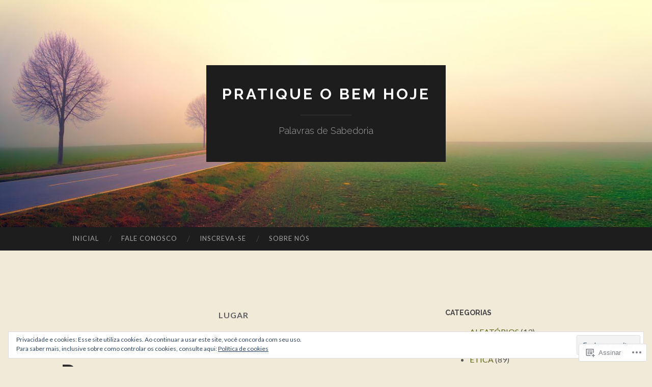

--- FILE ---
content_type: text/html; charset=UTF-8
request_url: https://pratiqueobemhoje.com/tag/lugar/
body_size: 29317
content:
<!DOCTYPE html>
<html lang="pt-BR">
<head>
<meta charset="UTF-8">
<meta name="viewport" content="width=device-width, initial-scale=1">
<title>lugar | Pratique o bem hoje</title>
<link rel="profile" href="http://gmpg.org/xfn/11">
<link rel="pingback" href="https://pratiqueobemhoje.com/xmlrpc.php">

<meta name='robots' content='max-image-preview:large' />

<!-- Async WordPress.com Remote Login -->
<script id="wpcom_remote_login_js">
var wpcom_remote_login_extra_auth = '';
function wpcom_remote_login_remove_dom_node_id( element_id ) {
	var dom_node = document.getElementById( element_id );
	if ( dom_node ) { dom_node.parentNode.removeChild( dom_node ); }
}
function wpcom_remote_login_remove_dom_node_classes( class_name ) {
	var dom_nodes = document.querySelectorAll( '.' + class_name );
	for ( var i = 0; i < dom_nodes.length; i++ ) {
		dom_nodes[ i ].parentNode.removeChild( dom_nodes[ i ] );
	}
}
function wpcom_remote_login_final_cleanup() {
	wpcom_remote_login_remove_dom_node_classes( "wpcom_remote_login_msg" );
	wpcom_remote_login_remove_dom_node_id( "wpcom_remote_login_key" );
	wpcom_remote_login_remove_dom_node_id( "wpcom_remote_login_validate" );
	wpcom_remote_login_remove_dom_node_id( "wpcom_remote_login_js" );
	wpcom_remote_login_remove_dom_node_id( "wpcom_request_access_iframe" );
	wpcom_remote_login_remove_dom_node_id( "wpcom_request_access_styles" );
}

// Watch for messages back from the remote login
window.addEventListener( "message", function( e ) {
	if ( e.origin === "https://r-login.wordpress.com" ) {
		var data = {};
		try {
			data = JSON.parse( e.data );
		} catch( e ) {
			wpcom_remote_login_final_cleanup();
			return;
		}

		if ( data.msg === 'LOGIN' ) {
			// Clean up the login check iframe
			wpcom_remote_login_remove_dom_node_id( "wpcom_remote_login_key" );

			var id_regex = new RegExp( /^[0-9]+$/ );
			var token_regex = new RegExp( /^.*|.*|.*$/ );
			if (
				token_regex.test( data.token )
				&& id_regex.test( data.wpcomid )
			) {
				// We have everything we need to ask for a login
				var script = document.createElement( "script" );
				script.setAttribute( "id", "wpcom_remote_login_validate" );
				script.src = '/remote-login.php?wpcom_remote_login=validate'
					+ '&wpcomid=' + data.wpcomid
					+ '&token=' + encodeURIComponent( data.token )
					+ '&host=' + window.location.protocol
					+ '//' + window.location.hostname
					+ '&postid=4370'
					+ '&is_singular=';
				document.body.appendChild( script );
			}

			return;
		}

		// Safari ITP, not logged in, so redirect
		if ( data.msg === 'LOGIN-REDIRECT' ) {
			window.location = 'https://wordpress.com/log-in?redirect_to=' + window.location.href;
			return;
		}

		// Safari ITP, storage access failed, remove the request
		if ( data.msg === 'LOGIN-REMOVE' ) {
			var css_zap = 'html { -webkit-transition: margin-top 1s; transition: margin-top 1s; } /* 9001 */ html { margin-top: 0 !important; } * html body { margin-top: 0 !important; } @media screen and ( max-width: 782px ) { html { margin-top: 0 !important; } * html body { margin-top: 0 !important; } }';
			var style_zap = document.createElement( 'style' );
			style_zap.type = 'text/css';
			style_zap.appendChild( document.createTextNode( css_zap ) );
			document.body.appendChild( style_zap );

			var e = document.getElementById( 'wpcom_request_access_iframe' );
			e.parentNode.removeChild( e );

			document.cookie = 'wordpress_com_login_access=denied; path=/; max-age=31536000';

			return;
		}

		// Safari ITP
		if ( data.msg === 'REQUEST_ACCESS' ) {
			console.log( 'request access: safari' );

			// Check ITP iframe enable/disable knob
			if ( wpcom_remote_login_extra_auth !== 'safari_itp_iframe' ) {
				return;
			}

			// If we are in a "private window" there is no ITP.
			var private_window = false;
			try {
				var opendb = window.openDatabase( null, null, null, null );
			} catch( e ) {
				private_window = true;
			}

			if ( private_window ) {
				console.log( 'private window' );
				return;
			}

			var iframe = document.createElement( 'iframe' );
			iframe.id = 'wpcom_request_access_iframe';
			iframe.setAttribute( 'scrolling', 'no' );
			iframe.setAttribute( 'sandbox', 'allow-storage-access-by-user-activation allow-scripts allow-same-origin allow-top-navigation-by-user-activation' );
			iframe.src = 'https://r-login.wordpress.com/remote-login.php?wpcom_remote_login=request_access&origin=' + encodeURIComponent( data.origin ) + '&wpcomid=' + encodeURIComponent( data.wpcomid );

			var css = 'html { -webkit-transition: margin-top 1s; transition: margin-top 1s; } /* 9001 */ html { margin-top: 46px !important; } * html body { margin-top: 46px !important; } @media screen and ( max-width: 660px ) { html { margin-top: 71px !important; } * html body { margin-top: 71px !important; } #wpcom_request_access_iframe { display: block; height: 71px !important; } } #wpcom_request_access_iframe { border: 0px; height: 46px; position: fixed; top: 0; left: 0; width: 100%; min-width: 100%; z-index: 99999; background: #23282d; } ';

			var style = document.createElement( 'style' );
			style.type = 'text/css';
			style.id = 'wpcom_request_access_styles';
			style.appendChild( document.createTextNode( css ) );
			document.body.appendChild( style );

			document.body.appendChild( iframe );
		}

		if ( data.msg === 'DONE' ) {
			wpcom_remote_login_final_cleanup();
		}
	}
}, false );

// Inject the remote login iframe after the page has had a chance to load
// more critical resources
window.addEventListener( "DOMContentLoaded", function( e ) {
	var iframe = document.createElement( "iframe" );
	iframe.style.display = "none";
	iframe.setAttribute( "scrolling", "no" );
	iframe.setAttribute( "id", "wpcom_remote_login_key" );
	iframe.src = "https://r-login.wordpress.com/remote-login.php"
		+ "?wpcom_remote_login=key"
		+ "&origin=aHR0cHM6Ly9wcmF0aXF1ZW9iZW1ob2plLmNvbQ%3D%3D"
		+ "&wpcomid=79753746"
		+ "&time=" + Math.floor( Date.now() / 1000 );
	document.body.appendChild( iframe );
}, false );
</script>
<link rel='dns-prefetch' href='//s0.wp.com' />
<link rel='dns-prefetch' href='//fonts-api.wp.com' />
<link rel='dns-prefetch' href='//af.pubmine.com' />
<link rel="alternate" type="application/rss+xml" title="Feed para Pratique o bem hoje &raquo;" href="https://pratiqueobemhoje.com/feed/" />
<link rel="alternate" type="application/rss+xml" title="Feed de comentários para Pratique o bem hoje &raquo;" href="https://pratiqueobemhoje.com/comments/feed/" />
<link rel="alternate" type="application/rss+xml" title="Feed de tag para Pratique o bem hoje &raquo; lugar" href="https://pratiqueobemhoje.com/tag/lugar/feed/" />
	<script type="text/javascript">
		/* <![CDATA[ */
		function addLoadEvent(func) {
			var oldonload = window.onload;
			if (typeof window.onload != 'function') {
				window.onload = func;
			} else {
				window.onload = function () {
					oldonload();
					func();
				}
			}
		}
		/* ]]> */
	</script>
	<link crossorigin='anonymous' rel='stylesheet' id='all-css-0-1' href='/_static/??/wp-content/mu-plugins/widgets/eu-cookie-law/templates/style.css,/wp-content/mu-plugins/likes/jetpack-likes.css?m=1743883414j&cssminify=yes' type='text/css' media='all' />
<style id='wp-emoji-styles-inline-css'>

	img.wp-smiley, img.emoji {
		display: inline !important;
		border: none !important;
		box-shadow: none !important;
		height: 1em !important;
		width: 1em !important;
		margin: 0 0.07em !important;
		vertical-align: -0.1em !important;
		background: none !important;
		padding: 0 !important;
	}
/*# sourceURL=wp-emoji-styles-inline-css */
</style>
<link crossorigin='anonymous' rel='stylesheet' id='all-css-2-1' href='/wp-content/plugins/gutenberg-core/v22.2.0/build/styles/block-library/style.css?m=1764855221i&cssminify=yes' type='text/css' media='all' />
<style id='wp-block-library-inline-css'>
.has-text-align-justify {
	text-align:justify;
}
.has-text-align-justify{text-align:justify;}

/*# sourceURL=wp-block-library-inline-css */
</style><style id='wp-block-paragraph-inline-css'>
.is-small-text{font-size:.875em}.is-regular-text{font-size:1em}.is-large-text{font-size:2.25em}.is-larger-text{font-size:3em}.has-drop-cap:not(:focus):first-letter{float:left;font-size:8.4em;font-style:normal;font-weight:100;line-height:.68;margin:.05em .1em 0 0;text-transform:uppercase}body.rtl .has-drop-cap:not(:focus):first-letter{float:none;margin-left:.1em}p.has-drop-cap.has-background{overflow:hidden}:root :where(p.has-background){padding:1.25em 2.375em}:where(p.has-text-color:not(.has-link-color)) a{color:inherit}p.has-text-align-left[style*="writing-mode:vertical-lr"],p.has-text-align-right[style*="writing-mode:vertical-rl"]{rotate:180deg}
/*# sourceURL=/wp-content/plugins/gutenberg-core/v22.2.0/build/styles/block-library/paragraph/style.css */
</style>
<style id='wp-block-image-inline-css'>
.wp-block-image>a,.wp-block-image>figure>a{display:inline-block}.wp-block-image img{box-sizing:border-box;height:auto;max-width:100%;vertical-align:bottom}@media not (prefers-reduced-motion){.wp-block-image img.hide{visibility:hidden}.wp-block-image img.show{animation:show-content-image .4s}}.wp-block-image[style*=border-radius] img,.wp-block-image[style*=border-radius]>a{border-radius:inherit}.wp-block-image.has-custom-border img{box-sizing:border-box}.wp-block-image.aligncenter{text-align:center}.wp-block-image.alignfull>a,.wp-block-image.alignwide>a{width:100%}.wp-block-image.alignfull img,.wp-block-image.alignwide img{height:auto;width:100%}.wp-block-image .aligncenter,.wp-block-image .alignleft,.wp-block-image .alignright,.wp-block-image.aligncenter,.wp-block-image.alignleft,.wp-block-image.alignright{display:table}.wp-block-image .aligncenter>figcaption,.wp-block-image .alignleft>figcaption,.wp-block-image .alignright>figcaption,.wp-block-image.aligncenter>figcaption,.wp-block-image.alignleft>figcaption,.wp-block-image.alignright>figcaption{caption-side:bottom;display:table-caption}.wp-block-image .alignleft{float:left;margin:.5em 1em .5em 0}.wp-block-image .alignright{float:right;margin:.5em 0 .5em 1em}.wp-block-image .aligncenter{margin-left:auto;margin-right:auto}.wp-block-image :where(figcaption){margin-bottom:1em;margin-top:.5em}.wp-block-image.is-style-circle-mask img{border-radius:9999px}@supports ((-webkit-mask-image:none) or (mask-image:none)) or (-webkit-mask-image:none){.wp-block-image.is-style-circle-mask img{border-radius:0;-webkit-mask-image:url('data:image/svg+xml;utf8,<svg viewBox="0 0 100 100" xmlns="http://www.w3.org/2000/svg"><circle cx="50" cy="50" r="50"/></svg>');mask-image:url('data:image/svg+xml;utf8,<svg viewBox="0 0 100 100" xmlns="http://www.w3.org/2000/svg"><circle cx="50" cy="50" r="50"/></svg>');mask-mode:alpha;-webkit-mask-position:center;mask-position:center;-webkit-mask-repeat:no-repeat;mask-repeat:no-repeat;-webkit-mask-size:contain;mask-size:contain}}:root :where(.wp-block-image.is-style-rounded img,.wp-block-image .is-style-rounded img){border-radius:9999px}.wp-block-image figure{margin:0}.wp-lightbox-container{display:flex;flex-direction:column;position:relative}.wp-lightbox-container img{cursor:zoom-in}.wp-lightbox-container img:hover+button{opacity:1}.wp-lightbox-container button{align-items:center;backdrop-filter:blur(16px) saturate(180%);background-color:#5a5a5a40;border:none;border-radius:4px;cursor:zoom-in;display:flex;height:20px;justify-content:center;opacity:0;padding:0;position:absolute;right:16px;text-align:center;top:16px;width:20px;z-index:100}@media not (prefers-reduced-motion){.wp-lightbox-container button{transition:opacity .2s ease}}.wp-lightbox-container button:focus-visible{outline:3px auto #5a5a5a40;outline:3px auto -webkit-focus-ring-color;outline-offset:3px}.wp-lightbox-container button:hover{cursor:pointer;opacity:1}.wp-lightbox-container button:focus{opacity:1}.wp-lightbox-container button:focus,.wp-lightbox-container button:hover,.wp-lightbox-container button:not(:hover):not(:active):not(.has-background){background-color:#5a5a5a40;border:none}.wp-lightbox-overlay{box-sizing:border-box;cursor:zoom-out;height:100vh;left:0;overflow:hidden;position:fixed;top:0;visibility:hidden;width:100%;z-index:100000}.wp-lightbox-overlay .close-button{align-items:center;cursor:pointer;display:flex;justify-content:center;min-height:40px;min-width:40px;padding:0;position:absolute;right:calc(env(safe-area-inset-right) + 16px);top:calc(env(safe-area-inset-top) + 16px);z-index:5000000}.wp-lightbox-overlay .close-button:focus,.wp-lightbox-overlay .close-button:hover,.wp-lightbox-overlay .close-button:not(:hover):not(:active):not(.has-background){background:none;border:none}.wp-lightbox-overlay .lightbox-image-container{height:var(--wp--lightbox-container-height);left:50%;overflow:hidden;position:absolute;top:50%;transform:translate(-50%,-50%);transform-origin:top left;width:var(--wp--lightbox-container-width);z-index:9999999999}.wp-lightbox-overlay .wp-block-image{align-items:center;box-sizing:border-box;display:flex;height:100%;justify-content:center;margin:0;position:relative;transform-origin:0 0;width:100%;z-index:3000000}.wp-lightbox-overlay .wp-block-image img{height:var(--wp--lightbox-image-height);min-height:var(--wp--lightbox-image-height);min-width:var(--wp--lightbox-image-width);width:var(--wp--lightbox-image-width)}.wp-lightbox-overlay .wp-block-image figcaption{display:none}.wp-lightbox-overlay button{background:none;border:none}.wp-lightbox-overlay .scrim{background-color:#fff;height:100%;opacity:.9;position:absolute;width:100%;z-index:2000000}.wp-lightbox-overlay.active{visibility:visible}@media not (prefers-reduced-motion){.wp-lightbox-overlay.active{animation:turn-on-visibility .25s both}.wp-lightbox-overlay.active img{animation:turn-on-visibility .35s both}.wp-lightbox-overlay.show-closing-animation:not(.active){animation:turn-off-visibility .35s both}.wp-lightbox-overlay.show-closing-animation:not(.active) img{animation:turn-off-visibility .25s both}.wp-lightbox-overlay.zoom.active{animation:none;opacity:1;visibility:visible}.wp-lightbox-overlay.zoom.active .lightbox-image-container{animation:lightbox-zoom-in .4s}.wp-lightbox-overlay.zoom.active .lightbox-image-container img{animation:none}.wp-lightbox-overlay.zoom.active .scrim{animation:turn-on-visibility .4s forwards}.wp-lightbox-overlay.zoom.show-closing-animation:not(.active){animation:none}.wp-lightbox-overlay.zoom.show-closing-animation:not(.active) .lightbox-image-container{animation:lightbox-zoom-out .4s}.wp-lightbox-overlay.zoom.show-closing-animation:not(.active) .lightbox-image-container img{animation:none}.wp-lightbox-overlay.zoom.show-closing-animation:not(.active) .scrim{animation:turn-off-visibility .4s forwards}}@keyframes show-content-image{0%{visibility:hidden}99%{visibility:hidden}to{visibility:visible}}@keyframes turn-on-visibility{0%{opacity:0}to{opacity:1}}@keyframes turn-off-visibility{0%{opacity:1;visibility:visible}99%{opacity:0;visibility:visible}to{opacity:0;visibility:hidden}}@keyframes lightbox-zoom-in{0%{transform:translate(calc((-100vw + var(--wp--lightbox-scrollbar-width))/2 + var(--wp--lightbox-initial-left-position)),calc(-50vh + var(--wp--lightbox-initial-top-position))) scale(var(--wp--lightbox-scale))}to{transform:translate(-50%,-50%) scale(1)}}@keyframes lightbox-zoom-out{0%{transform:translate(-50%,-50%) scale(1);visibility:visible}99%{visibility:visible}to{transform:translate(calc((-100vw + var(--wp--lightbox-scrollbar-width))/2 + var(--wp--lightbox-initial-left-position)),calc(-50vh + var(--wp--lightbox-initial-top-position))) scale(var(--wp--lightbox-scale));visibility:hidden}}
/*# sourceURL=/wp-content/plugins/gutenberg-core/v22.2.0/build/styles/block-library/image/style.css */
</style>
<style id='global-styles-inline-css'>
:root{--wp--preset--aspect-ratio--square: 1;--wp--preset--aspect-ratio--4-3: 4/3;--wp--preset--aspect-ratio--3-4: 3/4;--wp--preset--aspect-ratio--3-2: 3/2;--wp--preset--aspect-ratio--2-3: 2/3;--wp--preset--aspect-ratio--16-9: 16/9;--wp--preset--aspect-ratio--9-16: 9/16;--wp--preset--color--black: #000000;--wp--preset--color--cyan-bluish-gray: #abb8c3;--wp--preset--color--white: #ffffff;--wp--preset--color--pale-pink: #f78da7;--wp--preset--color--vivid-red: #cf2e2e;--wp--preset--color--luminous-vivid-orange: #ff6900;--wp--preset--color--luminous-vivid-amber: #fcb900;--wp--preset--color--light-green-cyan: #7bdcb5;--wp--preset--color--vivid-green-cyan: #00d084;--wp--preset--color--pale-cyan-blue: #8ed1fc;--wp--preset--color--vivid-cyan-blue: #0693e3;--wp--preset--color--vivid-purple: #9b51e0;--wp--preset--gradient--vivid-cyan-blue-to-vivid-purple: linear-gradient(135deg,rgb(6,147,227) 0%,rgb(155,81,224) 100%);--wp--preset--gradient--light-green-cyan-to-vivid-green-cyan: linear-gradient(135deg,rgb(122,220,180) 0%,rgb(0,208,130) 100%);--wp--preset--gradient--luminous-vivid-amber-to-luminous-vivid-orange: linear-gradient(135deg,rgb(252,185,0) 0%,rgb(255,105,0) 100%);--wp--preset--gradient--luminous-vivid-orange-to-vivid-red: linear-gradient(135deg,rgb(255,105,0) 0%,rgb(207,46,46) 100%);--wp--preset--gradient--very-light-gray-to-cyan-bluish-gray: linear-gradient(135deg,rgb(238,238,238) 0%,rgb(169,184,195) 100%);--wp--preset--gradient--cool-to-warm-spectrum: linear-gradient(135deg,rgb(74,234,220) 0%,rgb(151,120,209) 20%,rgb(207,42,186) 40%,rgb(238,44,130) 60%,rgb(251,105,98) 80%,rgb(254,248,76) 100%);--wp--preset--gradient--blush-light-purple: linear-gradient(135deg,rgb(255,206,236) 0%,rgb(152,150,240) 100%);--wp--preset--gradient--blush-bordeaux: linear-gradient(135deg,rgb(254,205,165) 0%,rgb(254,45,45) 50%,rgb(107,0,62) 100%);--wp--preset--gradient--luminous-dusk: linear-gradient(135deg,rgb(255,203,112) 0%,rgb(199,81,192) 50%,rgb(65,88,208) 100%);--wp--preset--gradient--pale-ocean: linear-gradient(135deg,rgb(255,245,203) 0%,rgb(182,227,212) 50%,rgb(51,167,181) 100%);--wp--preset--gradient--electric-grass: linear-gradient(135deg,rgb(202,248,128) 0%,rgb(113,206,126) 100%);--wp--preset--gradient--midnight: linear-gradient(135deg,rgb(2,3,129) 0%,rgb(40,116,252) 100%);--wp--preset--font-size--small: 13px;--wp--preset--font-size--medium: 20px;--wp--preset--font-size--large: 36px;--wp--preset--font-size--x-large: 42px;--wp--preset--font-family--albert-sans: 'Albert Sans', sans-serif;--wp--preset--font-family--alegreya: Alegreya, serif;--wp--preset--font-family--arvo: Arvo, serif;--wp--preset--font-family--bodoni-moda: 'Bodoni Moda', serif;--wp--preset--font-family--bricolage-grotesque: 'Bricolage Grotesque', sans-serif;--wp--preset--font-family--cabin: Cabin, sans-serif;--wp--preset--font-family--chivo: Chivo, sans-serif;--wp--preset--font-family--commissioner: Commissioner, sans-serif;--wp--preset--font-family--cormorant: Cormorant, serif;--wp--preset--font-family--courier-prime: 'Courier Prime', monospace;--wp--preset--font-family--crimson-pro: 'Crimson Pro', serif;--wp--preset--font-family--dm-mono: 'DM Mono', monospace;--wp--preset--font-family--dm-sans: 'DM Sans', sans-serif;--wp--preset--font-family--dm-serif-display: 'DM Serif Display', serif;--wp--preset--font-family--domine: Domine, serif;--wp--preset--font-family--eb-garamond: 'EB Garamond', serif;--wp--preset--font-family--epilogue: Epilogue, sans-serif;--wp--preset--font-family--fahkwang: Fahkwang, sans-serif;--wp--preset--font-family--figtree: Figtree, sans-serif;--wp--preset--font-family--fira-sans: 'Fira Sans', sans-serif;--wp--preset--font-family--fjalla-one: 'Fjalla One', sans-serif;--wp--preset--font-family--fraunces: Fraunces, serif;--wp--preset--font-family--gabarito: Gabarito, system-ui;--wp--preset--font-family--ibm-plex-mono: 'IBM Plex Mono', monospace;--wp--preset--font-family--ibm-plex-sans: 'IBM Plex Sans', sans-serif;--wp--preset--font-family--ibarra-real-nova: 'Ibarra Real Nova', serif;--wp--preset--font-family--instrument-serif: 'Instrument Serif', serif;--wp--preset--font-family--inter: Inter, sans-serif;--wp--preset--font-family--josefin-sans: 'Josefin Sans', sans-serif;--wp--preset--font-family--jost: Jost, sans-serif;--wp--preset--font-family--libre-baskerville: 'Libre Baskerville', serif;--wp--preset--font-family--libre-franklin: 'Libre Franklin', sans-serif;--wp--preset--font-family--literata: Literata, serif;--wp--preset--font-family--lora: Lora, serif;--wp--preset--font-family--merriweather: Merriweather, serif;--wp--preset--font-family--montserrat: Montserrat, sans-serif;--wp--preset--font-family--newsreader: Newsreader, serif;--wp--preset--font-family--noto-sans-mono: 'Noto Sans Mono', sans-serif;--wp--preset--font-family--nunito: Nunito, sans-serif;--wp--preset--font-family--open-sans: 'Open Sans', sans-serif;--wp--preset--font-family--overpass: Overpass, sans-serif;--wp--preset--font-family--pt-serif: 'PT Serif', serif;--wp--preset--font-family--petrona: Petrona, serif;--wp--preset--font-family--piazzolla: Piazzolla, serif;--wp--preset--font-family--playfair-display: 'Playfair Display', serif;--wp--preset--font-family--plus-jakarta-sans: 'Plus Jakarta Sans', sans-serif;--wp--preset--font-family--poppins: Poppins, sans-serif;--wp--preset--font-family--raleway: Raleway, sans-serif;--wp--preset--font-family--roboto: Roboto, sans-serif;--wp--preset--font-family--roboto-slab: 'Roboto Slab', serif;--wp--preset--font-family--rubik: Rubik, sans-serif;--wp--preset--font-family--rufina: Rufina, serif;--wp--preset--font-family--sora: Sora, sans-serif;--wp--preset--font-family--source-sans-3: 'Source Sans 3', sans-serif;--wp--preset--font-family--source-serif-4: 'Source Serif 4', serif;--wp--preset--font-family--space-mono: 'Space Mono', monospace;--wp--preset--font-family--syne: Syne, sans-serif;--wp--preset--font-family--texturina: Texturina, serif;--wp--preset--font-family--urbanist: Urbanist, sans-serif;--wp--preset--font-family--work-sans: 'Work Sans', sans-serif;--wp--preset--spacing--20: 0.44rem;--wp--preset--spacing--30: 0.67rem;--wp--preset--spacing--40: 1rem;--wp--preset--spacing--50: 1.5rem;--wp--preset--spacing--60: 2.25rem;--wp--preset--spacing--70: 3.38rem;--wp--preset--spacing--80: 5.06rem;--wp--preset--shadow--natural: 6px 6px 9px rgba(0, 0, 0, 0.2);--wp--preset--shadow--deep: 12px 12px 50px rgba(0, 0, 0, 0.4);--wp--preset--shadow--sharp: 6px 6px 0px rgba(0, 0, 0, 0.2);--wp--preset--shadow--outlined: 6px 6px 0px -3px rgb(255, 255, 255), 6px 6px rgb(0, 0, 0);--wp--preset--shadow--crisp: 6px 6px 0px rgb(0, 0, 0);}:where(.is-layout-flex){gap: 0.5em;}:where(.is-layout-grid){gap: 0.5em;}body .is-layout-flex{display: flex;}.is-layout-flex{flex-wrap: wrap;align-items: center;}.is-layout-flex > :is(*, div){margin: 0;}body .is-layout-grid{display: grid;}.is-layout-grid > :is(*, div){margin: 0;}:where(.wp-block-columns.is-layout-flex){gap: 2em;}:where(.wp-block-columns.is-layout-grid){gap: 2em;}:where(.wp-block-post-template.is-layout-flex){gap: 1.25em;}:where(.wp-block-post-template.is-layout-grid){gap: 1.25em;}.has-black-color{color: var(--wp--preset--color--black) !important;}.has-cyan-bluish-gray-color{color: var(--wp--preset--color--cyan-bluish-gray) !important;}.has-white-color{color: var(--wp--preset--color--white) !important;}.has-pale-pink-color{color: var(--wp--preset--color--pale-pink) !important;}.has-vivid-red-color{color: var(--wp--preset--color--vivid-red) !important;}.has-luminous-vivid-orange-color{color: var(--wp--preset--color--luminous-vivid-orange) !important;}.has-luminous-vivid-amber-color{color: var(--wp--preset--color--luminous-vivid-amber) !important;}.has-light-green-cyan-color{color: var(--wp--preset--color--light-green-cyan) !important;}.has-vivid-green-cyan-color{color: var(--wp--preset--color--vivid-green-cyan) !important;}.has-pale-cyan-blue-color{color: var(--wp--preset--color--pale-cyan-blue) !important;}.has-vivid-cyan-blue-color{color: var(--wp--preset--color--vivid-cyan-blue) !important;}.has-vivid-purple-color{color: var(--wp--preset--color--vivid-purple) !important;}.has-black-background-color{background-color: var(--wp--preset--color--black) !important;}.has-cyan-bluish-gray-background-color{background-color: var(--wp--preset--color--cyan-bluish-gray) !important;}.has-white-background-color{background-color: var(--wp--preset--color--white) !important;}.has-pale-pink-background-color{background-color: var(--wp--preset--color--pale-pink) !important;}.has-vivid-red-background-color{background-color: var(--wp--preset--color--vivid-red) !important;}.has-luminous-vivid-orange-background-color{background-color: var(--wp--preset--color--luminous-vivid-orange) !important;}.has-luminous-vivid-amber-background-color{background-color: var(--wp--preset--color--luminous-vivid-amber) !important;}.has-light-green-cyan-background-color{background-color: var(--wp--preset--color--light-green-cyan) !important;}.has-vivid-green-cyan-background-color{background-color: var(--wp--preset--color--vivid-green-cyan) !important;}.has-pale-cyan-blue-background-color{background-color: var(--wp--preset--color--pale-cyan-blue) !important;}.has-vivid-cyan-blue-background-color{background-color: var(--wp--preset--color--vivid-cyan-blue) !important;}.has-vivid-purple-background-color{background-color: var(--wp--preset--color--vivid-purple) !important;}.has-black-border-color{border-color: var(--wp--preset--color--black) !important;}.has-cyan-bluish-gray-border-color{border-color: var(--wp--preset--color--cyan-bluish-gray) !important;}.has-white-border-color{border-color: var(--wp--preset--color--white) !important;}.has-pale-pink-border-color{border-color: var(--wp--preset--color--pale-pink) !important;}.has-vivid-red-border-color{border-color: var(--wp--preset--color--vivid-red) !important;}.has-luminous-vivid-orange-border-color{border-color: var(--wp--preset--color--luminous-vivid-orange) !important;}.has-luminous-vivid-amber-border-color{border-color: var(--wp--preset--color--luminous-vivid-amber) !important;}.has-light-green-cyan-border-color{border-color: var(--wp--preset--color--light-green-cyan) !important;}.has-vivid-green-cyan-border-color{border-color: var(--wp--preset--color--vivid-green-cyan) !important;}.has-pale-cyan-blue-border-color{border-color: var(--wp--preset--color--pale-cyan-blue) !important;}.has-vivid-cyan-blue-border-color{border-color: var(--wp--preset--color--vivid-cyan-blue) !important;}.has-vivid-purple-border-color{border-color: var(--wp--preset--color--vivid-purple) !important;}.has-vivid-cyan-blue-to-vivid-purple-gradient-background{background: var(--wp--preset--gradient--vivid-cyan-blue-to-vivid-purple) !important;}.has-light-green-cyan-to-vivid-green-cyan-gradient-background{background: var(--wp--preset--gradient--light-green-cyan-to-vivid-green-cyan) !important;}.has-luminous-vivid-amber-to-luminous-vivid-orange-gradient-background{background: var(--wp--preset--gradient--luminous-vivid-amber-to-luminous-vivid-orange) !important;}.has-luminous-vivid-orange-to-vivid-red-gradient-background{background: var(--wp--preset--gradient--luminous-vivid-orange-to-vivid-red) !important;}.has-very-light-gray-to-cyan-bluish-gray-gradient-background{background: var(--wp--preset--gradient--very-light-gray-to-cyan-bluish-gray) !important;}.has-cool-to-warm-spectrum-gradient-background{background: var(--wp--preset--gradient--cool-to-warm-spectrum) !important;}.has-blush-light-purple-gradient-background{background: var(--wp--preset--gradient--blush-light-purple) !important;}.has-blush-bordeaux-gradient-background{background: var(--wp--preset--gradient--blush-bordeaux) !important;}.has-luminous-dusk-gradient-background{background: var(--wp--preset--gradient--luminous-dusk) !important;}.has-pale-ocean-gradient-background{background: var(--wp--preset--gradient--pale-ocean) !important;}.has-electric-grass-gradient-background{background: var(--wp--preset--gradient--electric-grass) !important;}.has-midnight-gradient-background{background: var(--wp--preset--gradient--midnight) !important;}.has-small-font-size{font-size: var(--wp--preset--font-size--small) !important;}.has-medium-font-size{font-size: var(--wp--preset--font-size--medium) !important;}.has-large-font-size{font-size: var(--wp--preset--font-size--large) !important;}.has-x-large-font-size{font-size: var(--wp--preset--font-size--x-large) !important;}.has-albert-sans-font-family{font-family: var(--wp--preset--font-family--albert-sans) !important;}.has-alegreya-font-family{font-family: var(--wp--preset--font-family--alegreya) !important;}.has-arvo-font-family{font-family: var(--wp--preset--font-family--arvo) !important;}.has-bodoni-moda-font-family{font-family: var(--wp--preset--font-family--bodoni-moda) !important;}.has-bricolage-grotesque-font-family{font-family: var(--wp--preset--font-family--bricolage-grotesque) !important;}.has-cabin-font-family{font-family: var(--wp--preset--font-family--cabin) !important;}.has-chivo-font-family{font-family: var(--wp--preset--font-family--chivo) !important;}.has-commissioner-font-family{font-family: var(--wp--preset--font-family--commissioner) !important;}.has-cormorant-font-family{font-family: var(--wp--preset--font-family--cormorant) !important;}.has-courier-prime-font-family{font-family: var(--wp--preset--font-family--courier-prime) !important;}.has-crimson-pro-font-family{font-family: var(--wp--preset--font-family--crimson-pro) !important;}.has-dm-mono-font-family{font-family: var(--wp--preset--font-family--dm-mono) !important;}.has-dm-sans-font-family{font-family: var(--wp--preset--font-family--dm-sans) !important;}.has-dm-serif-display-font-family{font-family: var(--wp--preset--font-family--dm-serif-display) !important;}.has-domine-font-family{font-family: var(--wp--preset--font-family--domine) !important;}.has-eb-garamond-font-family{font-family: var(--wp--preset--font-family--eb-garamond) !important;}.has-epilogue-font-family{font-family: var(--wp--preset--font-family--epilogue) !important;}.has-fahkwang-font-family{font-family: var(--wp--preset--font-family--fahkwang) !important;}.has-figtree-font-family{font-family: var(--wp--preset--font-family--figtree) !important;}.has-fira-sans-font-family{font-family: var(--wp--preset--font-family--fira-sans) !important;}.has-fjalla-one-font-family{font-family: var(--wp--preset--font-family--fjalla-one) !important;}.has-fraunces-font-family{font-family: var(--wp--preset--font-family--fraunces) !important;}.has-gabarito-font-family{font-family: var(--wp--preset--font-family--gabarito) !important;}.has-ibm-plex-mono-font-family{font-family: var(--wp--preset--font-family--ibm-plex-mono) !important;}.has-ibm-plex-sans-font-family{font-family: var(--wp--preset--font-family--ibm-plex-sans) !important;}.has-ibarra-real-nova-font-family{font-family: var(--wp--preset--font-family--ibarra-real-nova) !important;}.has-instrument-serif-font-family{font-family: var(--wp--preset--font-family--instrument-serif) !important;}.has-inter-font-family{font-family: var(--wp--preset--font-family--inter) !important;}.has-josefin-sans-font-family{font-family: var(--wp--preset--font-family--josefin-sans) !important;}.has-jost-font-family{font-family: var(--wp--preset--font-family--jost) !important;}.has-libre-baskerville-font-family{font-family: var(--wp--preset--font-family--libre-baskerville) !important;}.has-libre-franklin-font-family{font-family: var(--wp--preset--font-family--libre-franklin) !important;}.has-literata-font-family{font-family: var(--wp--preset--font-family--literata) !important;}.has-lora-font-family{font-family: var(--wp--preset--font-family--lora) !important;}.has-merriweather-font-family{font-family: var(--wp--preset--font-family--merriweather) !important;}.has-montserrat-font-family{font-family: var(--wp--preset--font-family--montserrat) !important;}.has-newsreader-font-family{font-family: var(--wp--preset--font-family--newsreader) !important;}.has-noto-sans-mono-font-family{font-family: var(--wp--preset--font-family--noto-sans-mono) !important;}.has-nunito-font-family{font-family: var(--wp--preset--font-family--nunito) !important;}.has-open-sans-font-family{font-family: var(--wp--preset--font-family--open-sans) !important;}.has-overpass-font-family{font-family: var(--wp--preset--font-family--overpass) !important;}.has-pt-serif-font-family{font-family: var(--wp--preset--font-family--pt-serif) !important;}.has-petrona-font-family{font-family: var(--wp--preset--font-family--petrona) !important;}.has-piazzolla-font-family{font-family: var(--wp--preset--font-family--piazzolla) !important;}.has-playfair-display-font-family{font-family: var(--wp--preset--font-family--playfair-display) !important;}.has-plus-jakarta-sans-font-family{font-family: var(--wp--preset--font-family--plus-jakarta-sans) !important;}.has-poppins-font-family{font-family: var(--wp--preset--font-family--poppins) !important;}.has-raleway-font-family{font-family: var(--wp--preset--font-family--raleway) !important;}.has-roboto-font-family{font-family: var(--wp--preset--font-family--roboto) !important;}.has-roboto-slab-font-family{font-family: var(--wp--preset--font-family--roboto-slab) !important;}.has-rubik-font-family{font-family: var(--wp--preset--font-family--rubik) !important;}.has-rufina-font-family{font-family: var(--wp--preset--font-family--rufina) !important;}.has-sora-font-family{font-family: var(--wp--preset--font-family--sora) !important;}.has-source-sans-3-font-family{font-family: var(--wp--preset--font-family--source-sans-3) !important;}.has-source-serif-4-font-family{font-family: var(--wp--preset--font-family--source-serif-4) !important;}.has-space-mono-font-family{font-family: var(--wp--preset--font-family--space-mono) !important;}.has-syne-font-family{font-family: var(--wp--preset--font-family--syne) !important;}.has-texturina-font-family{font-family: var(--wp--preset--font-family--texturina) !important;}.has-urbanist-font-family{font-family: var(--wp--preset--font-family--urbanist) !important;}.has-work-sans-font-family{font-family: var(--wp--preset--font-family--work-sans) !important;}
/*# sourceURL=global-styles-inline-css */
</style>

<style id='classic-theme-styles-inline-css'>
/*! This file is auto-generated */
.wp-block-button__link{color:#fff;background-color:#32373c;border-radius:9999px;box-shadow:none;text-decoration:none;padding:calc(.667em + 2px) calc(1.333em + 2px);font-size:1.125em}.wp-block-file__button{background:#32373c;color:#fff;text-decoration:none}
/*# sourceURL=/wp-includes/css/classic-themes.min.css */
</style>
<link crossorigin='anonymous' rel='stylesheet' id='all-css-4-1' href='/_static/??-eJx9jEEOAiEQBD/kQECjeDC+ZWEnijIwYWA3/l72op689KFTVXplCCU3zE1z6reYRYfiUwlP0VYZpwxIJE4IFRd10HOU9iFA2iuhCiI7/ROiDt9WxfETT20jCOc4YUIa2D9t5eGA91xRBMZS7ATtPkTZvCtdzNEZt7f2fHq8Afl7R7w=&cssminify=yes' type='text/css' media='all' />
<link rel='stylesheet' id='hemingway-rewritten-fonts-css' href='https://fonts-api.wp.com/css?family=Raleway%3A400%2C300%2C700%7CLato%3A400%2C700%2C400italic%2C700italic&#038;subset=latin%2Clatin-ext' media='all' />
<link crossorigin='anonymous' rel='stylesheet' id='all-css-6-1' href='/_static/??-eJyFjsEKwjAQRH/IuJRqcxI/ReqypFubbchuCP17U/EgKHibYXjDg5ocrmIkBjZRJIVU7tASS6jj5jLVzNZ2UNsWOqLqAT6gWFxaSmBRmMnSiI93By0CNxaEQEKZG6C/49fnH5H98yXjasI17vg1Xjo/9P7su/40PwE5iFAp&cssminify=yes' type='text/css' media='all' />
<style id='jetpack_facebook_likebox-inline-css'>
.widget_facebook_likebox {
	overflow: hidden;
}

/*# sourceURL=/wp-content/mu-plugins/jetpack-plugin/sun/modules/widgets/facebook-likebox/style.css */
</style>
<link crossorigin='anonymous' rel='stylesheet' id='all-css-8-1' href='/_static/??-eJzTLy/QTc7PK0nNK9HPLdUtyClNz8wr1i9KTcrJTwcy0/WTi5G5ekCujj52Temp+bo5+cmJJZn5eSgc3bScxMwikFb7XFtDE1NLExMLc0OTLACohS2q&cssminify=yes' type='text/css' media='all' />
<link crossorigin='anonymous' rel='stylesheet' id='print-css-9-1' href='/wp-content/mu-plugins/global-print/global-print.css?m=1465851035i&cssminify=yes' type='text/css' media='print' />
<style id='jetpack-global-styles-frontend-style-inline-css'>
:root { --font-headings: unset; --font-base: unset; --font-headings-default: -apple-system,BlinkMacSystemFont,"Segoe UI",Roboto,Oxygen-Sans,Ubuntu,Cantarell,"Helvetica Neue",sans-serif; --font-base-default: -apple-system,BlinkMacSystemFont,"Segoe UI",Roboto,Oxygen-Sans,Ubuntu,Cantarell,"Helvetica Neue",sans-serif;}
/*# sourceURL=jetpack-global-styles-frontend-style-inline-css */
</style>
<link crossorigin='anonymous' rel='stylesheet' id='all-css-12-1' href='/_static/??-eJyNjcsKAjEMRX/IGtQZBxfip0hMS9sxTYppGfx7H7gRN+7ugcs5sFRHKi1Ig9Jd5R6zGMyhVaTrh8G6QFHfORhYwlvw6P39PbPENZmt4G/ROQuBKWVkxxrVvuBH1lIoz2waILJekF+HUzlupnG3nQ77YZwfuRJIaQ==&cssminify=yes' type='text/css' media='all' />
<script type="text/javascript" id="wpcom-actionbar-placeholder-js-extra">
/* <![CDATA[ */
var actionbardata = {"siteID":"79753746","postID":"0","siteURL":"https://pratiqueobemhoje.com","xhrURL":"https://pratiqueobemhoje.com/wp-admin/admin-ajax.php","nonce":"2b4b87fe72","isLoggedIn":"","statusMessage":"","subsEmailDefault":"instantly","proxyScriptUrl":"https://s0.wp.com/wp-content/js/wpcom-proxy-request.js?m=1513050504i&amp;ver=20211021","i18n":{"followedText":"Novas publica\u00e7\u00f5es deste site agora aparecer\u00e3o no seu \u003Ca href=\"https://wordpress.com/reader\"\u003ELeitor\u003C/a\u003E","foldBar":"Esconder esta barra","unfoldBar":"Mostrar esta barra","shortLinkCopied":"Link curto copiado."}};
//# sourceURL=wpcom-actionbar-placeholder-js-extra
/* ]]> */
</script>
<script type="text/javascript" id="jetpack-mu-wpcom-settings-js-before">
/* <![CDATA[ */
var JETPACK_MU_WPCOM_SETTINGS = {"assetsUrl":"https://s0.wp.com/wp-content/mu-plugins/jetpack-mu-wpcom-plugin/sun/jetpack_vendor/automattic/jetpack-mu-wpcom/src/build/"};
//# sourceURL=jetpack-mu-wpcom-settings-js-before
/* ]]> */
</script>
<script crossorigin='anonymous' type='text/javascript'  src='/_static/??/wp-content/js/rlt-proxy.js,/wp-content/blog-plugins/wordads-classes/js/cmp/v2/cmp-non-gdpr.js?m=1720530689j'></script>
<script type="text/javascript" id="rlt-proxy-js-after">
/* <![CDATA[ */
	rltInitialize( {"token":null,"iframeOrigins":["https:\/\/widgets.wp.com"]} );
//# sourceURL=rlt-proxy-js-after
/* ]]> */
</script>
<link rel="EditURI" type="application/rsd+xml" title="RSD" href="https://pratiqueobemhoje.wordpress.com/xmlrpc.php?rsd" />
<meta name="generator" content="WordPress.com" />

<!-- Jetpack Open Graph Tags -->
<meta property="og:type" content="website" />
<meta property="og:title" content="lugar &#8211; Pratique o bem hoje" />
<meta property="og:url" content="https://pratiqueobemhoje.com/tag/lugar/" />
<meta property="og:site_name" content="Pratique o bem hoje" />
<meta property="og:image" content="https://pratiqueobemhoje.com/wp-content/uploads/2017/12/logo-pratique-o-bem-hoje-4.jpg?w=200" />
<meta property="og:image:width" content="200" />
<meta property="og:image:height" content="200" />
<meta property="og:image:alt" content="" />
<meta property="og:locale" content="pt_BR" />

<!-- End Jetpack Open Graph Tags -->
<link rel='openid.server' href='https://pratiqueobemhoje.com/?openidserver=1' />
<link rel='openid.delegate' href='https://pratiqueobemhoje.com/' />
<link rel="search" type="application/opensearchdescription+xml" href="https://pratiqueobemhoje.com/osd.xml" title="Pratique o bem hoje" />
<link rel="search" type="application/opensearchdescription+xml" href="https://s1.wp.com/opensearch.xml" title="WordPress.com" />
<meta name="theme-color" content="#f0ead9" />
		<style type="text/css">
			.recentcomments a {
				display: inline !important;
				padding: 0 !important;
				margin: 0 !important;
			}

			table.recentcommentsavatartop img.avatar, table.recentcommentsavatarend img.avatar {
				border: 0px;
				margin: 0;
			}

			table.recentcommentsavatartop a, table.recentcommentsavatarend a {
				border: 0px !important;
				background-color: transparent !important;
			}

			td.recentcommentsavatarend, td.recentcommentsavatartop {
				padding: 0px 0px 1px 0px;
				margin: 0px;
			}

			td.recentcommentstextend {
				border: none !important;
				padding: 0px 0px 2px 10px;
			}

			.rtl td.recentcommentstextend {
				padding: 0px 10px 2px 0px;
			}

			td.recentcommentstexttop {
				border: none;
				padding: 0px 0px 0px 10px;
			}

			.rtl td.recentcommentstexttop {
				padding: 0px 10px 0px 0px;
			}
		</style>
		<meta name="description" content="Posts sobre lugar escritos por Pedro Wanderley" />
	<style type="text/css">
			.site-title a,
		.site-description {
			color: #ffffff;
		}
				.site-header-image {
			background-image: url(https://pratiqueobemhoje.com/wp-content/uploads/2025/02/cropped-foto-de-capa-pratique-o-bem-hoje-2.jpg);
		}
		</style>
	<style type="text/css" id="custom-background-css">
body.custom-background { background-color: #f0ead9; }
</style>
	<script type="text/javascript">
/* <![CDATA[ */
var wa_client = {}; wa_client.cmd = []; wa_client.config = { 'blog_id': 79753746, 'blog_language': 'pt', 'is_wordads': false, 'hosting_type': 0, 'afp_account_id': null, 'afp_host_id': 5038568878849053, 'theme': 'pub/hemingway-rewritten', '_': { 'title': 'Publicidade', 'privacy_settings': 'Configurações de privacidade' }, 'formats': [ 'belowpost', 'bottom_sticky', 'sidebar_sticky_right', 'sidebar', 'gutenberg_rectangle', 'gutenberg_leaderboard', 'gutenberg_mobile_leaderboard', 'gutenberg_skyscraper' ] };
/* ]]> */
</script>
		<script type="text/javascript">

			window.doNotSellCallback = function() {

				var linkElements = [
					'a[href="https://wordpress.com/?ref=footer_blog"]',
					'a[href="https://wordpress.com/?ref=footer_website"]',
					'a[href="https://wordpress.com/?ref=vertical_footer"]',
					'a[href^="https://wordpress.com/?ref=footer_segment_"]',
				].join(',');

				var dnsLink = document.createElement( 'a' );
				dnsLink.href = 'https://wordpress.com/pt-br/advertising-program-optout/';
				dnsLink.classList.add( 'do-not-sell-link' );
				dnsLink.rel = 'nofollow';
				dnsLink.style.marginLeft = '0.5em';
				dnsLink.textContent = 'Não venda ou compartilhe minhas informações pessoais';

				var creditLinks = document.querySelectorAll( linkElements );

				if ( 0 === creditLinks.length ) {
					return false;
				}

				Array.prototype.forEach.call( creditLinks, function( el ) {
					el.insertAdjacentElement( 'afterend', dnsLink );
				});

				return true;
			};

		</script>
		<style type="text/css" id="custom-colors-css">.comment-metadata a { color: #606060;}
.sep { color: #606060;}
th,td { border-color: #dddddd;}
th,td { border-color: rgba( 221, 221, 221, 0.5 );}
.format-aside .entry-content, blockquote, pre { background-color: #eeeeee;}
.format-aside .entry-content, blockquote, pre { background-color: rgba( 238, 238, 238, 0.2 );}
input[type="text"],input[type="email"],input[type="url"],input[type="password"],input[type="search"],textareali > article.comment,.hentry,.widget ul li,.widget,.site-main .comment-navigation, .site-main .paging-navigation, .site-main .post-navigation,.comment-list > li:first-child > article.comment:first-child,.page-title { border-color: #eeeeee;}
input[type="text"],input[type="email"],input[type="url"],input[type="password"],input[type="search"],textareali > article.comment,.hentry,.widget ul li,.widget,.site-main .comment-navigation, .site-main .paging-navigation, .site-main .post-navigation,.comment-list > li:first-child > article.comment:first-child,.page-title { border-color: rgba( 238, 238, 238, 0.5 );}
.site-title a, .site-title a:visited, #secondary button, #secondary input[type="button"], #secondary input[type="reset"], #secondary input[type="submit"] { color: #FFFFFF;}
.entry-tags a,.entry-tags a:visited { color: #606060;}
.entry-tags a:hover { color: #565656;}
.featured-image .flag { color: #565656;}
.site-footer button, .site-footer input[type="button"], .site-footer input[type="reset"], .site-footer input[type="submit"], .widget_search .search-submit { color: #565656;}
.site-footer button:hover, .site-footer input[type="button"]:hover, .site-footer input[type="reset"]:hover, .site-footer input[type="submit"]:hover, .widget_search .search-submit:hover { color: #565656;}
button:hover, input[type="button"]:hover, input[type="reset"]:hover, input[type="submit"]:hover { color: #565656;}
#header-search .search-submit { color: #565656;}
address { background-color: #f1f1f1;}
address { background-color: rgba( 241, 241, 241, 0.2 );}
.entry-content table tbody > tr:nth-child(odd) > td { background-color: #f9f9f9;}
.entry-content table tbody > tr:nth-child(odd) > td { background-color: rgba( 249, 249, 249, 0.2 );}
blockquote { color: #000000;}
.entry-title, .entry-title a,.entry-title a:visited,.comments-title { color: #2D2D2D;}
.format-quote .entry-content { background-color: #262626;}
.format-quote .entry-content { background-color: rgba( 38, 38, 38, 0.2 );}
body, button, input, textarea { color: #444444;}
.widget-title, th { color: #444444;}
.comment-author a,.comment-author a:visited { color: #444444;}
mark, ins { color: #444444;}
.widget { color: #555555;}
.jetpack-recipe { border-color: #666666;}
.jetpack-recipe { border-color: rgba( 102, 102, 102, 0.3 );}
blockquote cite { color: #606060;}
.entry-tags a,.entry-tags a:visited { background-color: #767676;}
.entry-tags a,.entry-tags a:visited { background-color: rgba( 118, 118, 118, 0.4 );}
.entry-tags a:after { border-right-color: #767676;}
.entry-tags a:after { border-right-color: rgba( 118, 118, 118, 0.4 );}
.entry-categories:before { color: #606060;}
.wp-caption-text { color: #606060;}
.entry-meta, .entry-meta a,.entry-meta a:visited,.page-title,.no-comments { color: #606060;}
body,#infinite-footer .container,.entry-tags a:before { background-color: #f0ead9;}
.site-footer button, .site-footer input[type="button"], .site-footer input[type="reset"], .site-footer input[type="submit"], .widget_search .search-submit { background-color: #d0dd88;}
button:hover, input[type="button"]:hover, input[type="reset"]:hover, input[type="submit"]:hover { background-color: #d0dd88;}
.widget_search .search-submit { border-color: #d0dd88;}
.site-footer button:hover, .site-footer input[type="button"]:hover, .site-footer input[type="reset"]:hover, .site-footer input[type="submit"]:hover, .widget_search .search-submit:hover { background-color: #C0D25F;}
.widget_search .search-submit:hover { border-color: #C0D25F;}
.featured-image .flag { background-color: #d0dd88;}
.jetpack-recipe-title { border-color: #d0dd88;}
.entry-tags a:hover { background-color: #d0dd88;}
.entry-tags a:hover:after { border-right-color: #d0dd88;}
#header-search .search-submit { border-color: #d0dd88;}
#header-search .search-submit { background-color: #d0dd88;}
#header-search .search-submit:hover { background-color: #C0D25F;}
#header-search .search-submit:hover { border-color: #C0D25F;}
a,a:visited,a:hover,a:focus,a:active,.entry-title a:hover { color: #5A651A;}
.site-title a:hover,.site-title a:focus { color: #D0DD88;}
.site-footer a,.site-footer a:visited,.site-footer a:hover,.site-footer a:focus,.site-footer a:active { color: #D0DD88;}
.widget-areas a,.widget-areas a:visited,.widget-areas a:hover,.widget-areas a:focus,.widget-areas a:active { color: #D0DD88;}
#tertiary .widget_eventbrite .eb-calendar-widget .event-list li a:link .eb-event-list-title,
			#tertiary .widget_eventbrite .eb-calendar-widget .event-list li a:visited .eb-event-list-title,
			#tertiary .widget_eventbrite .eb-calendar-widget .calendar .current-month,
			#tertiary .widget_eventbrite .eb-calendar-widget .event-paging,
			#tertiary .widget_eventbrite th { color: #D0DD88;}
</style>
<link rel="icon" href="https://pratiqueobemhoje.com/wp-content/uploads/2017/12/logo-pratique-o-bem-hoje-4.jpg?w=32" sizes="32x32" />
<link rel="icon" href="https://pratiqueobemhoje.com/wp-content/uploads/2017/12/logo-pratique-o-bem-hoje-4.jpg?w=192" sizes="192x192" />
<link rel="apple-touch-icon" href="https://pratiqueobemhoje.com/wp-content/uploads/2017/12/logo-pratique-o-bem-hoje-4.jpg?w=180" />
<meta name="msapplication-TileImage" content="https://pratiqueobemhoje.com/wp-content/uploads/2017/12/logo-pratique-o-bem-hoje-4.jpg?w=270" />
<script type="text/javascript">
	window.google_analytics_uacct = "UA-52447-2";
</script>

<script type="text/javascript">
	var _gaq = _gaq || [];
	_gaq.push(['_setAccount', 'UA-52447-2']);
	_gaq.push(['_gat._anonymizeIp']);
	_gaq.push(['_setDomainName', 'none']);
	_gaq.push(['_setAllowLinker', true]);
	_gaq.push(['_initData']);
	_gaq.push(['_trackPageview']);

	(function() {
		var ga = document.createElement('script'); ga.type = 'text/javascript'; ga.async = true;
		ga.src = ('https:' == document.location.protocol ? 'https://ssl' : 'http://www') + '.google-analytics.com/ga.js';
		(document.getElementsByTagName('head')[0] || document.getElementsByTagName('body')[0]).appendChild(ga);
	})();
</script>
<link crossorigin='anonymous' rel='stylesheet' id='all-css-0-3' href='/_static/??-eJydjksKAjEQRC9kpokf1IV4FMl0QuyZ/EinyfUdQUXBje7qFVVFQS8Kc2ouNYiiShBPiaGT9a4xGGnXXJWvZN/1gMwr+F6dXCsG5wcDS4ILJYQxZJwZuFNx9ceBmK0Ex4CmZmEXXpmn8dchoWAXHBkrlUZ5yX7QECndh8/xpPe7zfGgt3o93QALIHOR&cssminify=yes' type='text/css' media='all' />
</head>

<body class="archive tag tag-lugar tag-171339 custom-background wp-theme-pubhemingway-rewritten customizer-styles-applied jetpack-reblog-enabled">
<div id="page" class="hfeed site">

	<header id="masthead" class="site-header" role="banner">
		<div class="site-header-image">
			<div class="site-branding-wrapper">
				<div class="site-branding">
					<h1 class="site-title"><a href="https://pratiqueobemhoje.com/" rel="home">Pratique o bem hoje</a></h1>
					<h2 class="site-description">Palavras de Sabedoria</h2>
				</div>
			</div>
		</div>
	</header><!-- #masthead -->
	<nav id="site-navigation" class="main-navigation clear" role="navigation">
		<button class="menu-toggle" aria-controls="primary-menu" aria-expanded="false"><span class="screen-reader-text">Menu</span></button>
		<a class="skip-link screen-reader-text" href="#content">Pular para o conteúdo</a>

		<div id="primary-menu" class="menu"><ul>
<li ><a href="https://pratiqueobemhoje.com/">Inicial</a></li><li class="page_item page-item-110"><a href="https://pratiqueobemhoje.com/fale-conosco/">Fale conosco</a></li>
<li class="page_item page-item-1710"><a href="https://pratiqueobemhoje.com/inscreva-se/">INSCREVA-SE</a></li>
<li class="page_item page-item-1"><a href="https://pratiqueobemhoje.com/sobre/">Sobre Nós</a></li>
</ul></div>
		<div id="header-search-toggle">
			<span class="screen-reader-text">Pesquisa</span>
		</div>
		<div id="header-search">
			<form role="search" method="get" class="search-form" action="https://pratiqueobemhoje.com/">
				<label>
					<span class="screen-reader-text">Pesquisar por:</span>
					<input type="search" class="search-field" placeholder="Pesquisar &hellip;" value="" name="s" />
				</label>
				<input type="submit" class="search-submit" value="Pesquisar" />
			</form>		</div>
	</nav><!-- #site-navigation -->
	<div id="content" class="site-content">

	<section id="primary" class="content-area">
		<main id="main" class="site-main" role="main">

		
			<header class="page-header">
				<h1 class="page-title">
					lugar				</h1>
							</header><!-- .page-header -->

						
				
<article id="post-4370" class="post-4370 post type-post status-publish format-standard hentry category-paz tag-casa tag-coracao tag-interior tag-lugar tag-meditacao tag-mente tag-morar tag-pacificar tag-paz">
	<header class="entry-header">
							<h1 class="entry-title"><a href="https://pratiqueobemhoje.com/2023/01/13/paz-6/" rel="bookmark">Paz</a></h1>						<div class="entry-meta">
			<span class="posted-on"><a href="https://pratiqueobemhoje.com/2023/01/13/paz-6/" rel="bookmark"><time class="entry-date published" datetime="2023-01-13T13:21:21+00:00">13 de janeiro de 2023</time></a></span><span class="byline"><span class="sep"> / </span><span class="author vcard"><a class="url fn n" href="https://pratiqueobemhoje.com/author/advogadopedro/">Pedro Wanderley</a></span></span>						<span class="comments-link"><span class="sep"> / </span><a href="https://pratiqueobemhoje.com/2023/01/13/paz-6/#respond">Deixe um comentário</a></span>
								</div><!-- .entry-meta -->
			</header><!-- .entry-header -->

		<div class="entry-content">
		
<figure class="wp-block-image size-large"><a href="https://pratiqueobemhoje.com/wp-content/uploads/2023/01/peace-is-not-about-where-you-live-its-about-what-lives-inside-you.jpg"><img data-attachment-id="4371" data-permalink="https://pratiqueobemhoje.com/peace-is-not-about-where-you-live-its-about-what-lives-inside-you/" data-orig-file="https://pratiqueobemhoje.com/wp-content/uploads/2023/01/peace-is-not-about-where-you-live-its-about-what-lives-inside-you.jpg" data-orig-size="1080,1080" data-comments-opened="1" data-image-meta="{&quot;aperture&quot;:&quot;0&quot;,&quot;credit&quot;:&quot;&quot;,&quot;camera&quot;:&quot;&quot;,&quot;caption&quot;:&quot;&quot;,&quot;created_timestamp&quot;:&quot;0&quot;,&quot;copyright&quot;:&quot;&quot;,&quot;focal_length&quot;:&quot;0&quot;,&quot;iso&quot;:&quot;0&quot;,&quot;shutter_speed&quot;:&quot;0&quot;,&quot;title&quot;:&quot;&quot;,&quot;orientation&quot;:&quot;1&quot;}" data-image-title="Peace is not about where you live, it&amp;#8217;s about what lives inside you" data-image-description="" data-image-caption="" data-medium-file="https://pratiqueobemhoje.com/wp-content/uploads/2023/01/peace-is-not-about-where-you-live-its-about-what-lives-inside-you.jpg?w=300" data-large-file="https://pratiqueobemhoje.com/wp-content/uploads/2023/01/peace-is-not-about-where-you-live-its-about-what-lives-inside-you.jpg?w=676" width="1024" height="1024" src="https://pratiqueobemhoje.com/wp-content/uploads/2023/01/peace-is-not-about-where-you-live-its-about-what-lives-inside-you.jpg?w=1024" alt="" class="wp-image-4371" srcset="https://pratiqueobemhoje.com/wp-content/uploads/2023/01/peace-is-not-about-where-you-live-its-about-what-lives-inside-you.jpg?w=1024 1024w, https://pratiqueobemhoje.com/wp-content/uploads/2023/01/peace-is-not-about-where-you-live-its-about-what-lives-inside-you.jpg?w=150 150w, https://pratiqueobemhoje.com/wp-content/uploads/2023/01/peace-is-not-about-where-you-live-its-about-what-lives-inside-you.jpg?w=300 300w, https://pratiqueobemhoje.com/wp-content/uploads/2023/01/peace-is-not-about-where-you-live-its-about-what-lives-inside-you.jpg?w=768 768w, https://pratiqueobemhoje.com/wp-content/uploads/2023/01/peace-is-not-about-where-you-live-its-about-what-lives-inside-you.jpg 1080w" sizes="(max-width: 1024px) 100vw, 1024px" /></a></figure>



<p>A paz não é sobre o lugar onde você mora, é sobre o que mora dentro de você.</p>



<p>Peace is not about where you live, it&#8217;s about what lives inside you.</p>
<div id="jp-post-flair" class="sharedaddy sd-like-enabled sd-sharing-enabled"><div class="sharedaddy sd-sharing-enabled"><div class="robots-nocontent sd-block sd-social sd-social-icon-text sd-sharing"><h3 class="sd-title">Compartilhe isso:</h3><div class="sd-content"><ul><li class="share-twitter"><a rel="nofollow noopener noreferrer"
				data-shared="sharing-twitter-4370"
				class="share-twitter sd-button share-icon"
				href="https://pratiqueobemhoje.com/2023/01/13/paz-6/?share=twitter"
				target="_blank"
				aria-labelledby="sharing-twitter-4370"
				>
				<span id="sharing-twitter-4370" hidden>Compartilhar no X(abre em nova janela)</span>
				<span>18+</span>
			</a></li><li class="share-facebook"><a rel="nofollow noopener noreferrer"
				data-shared="sharing-facebook-4370"
				class="share-facebook sd-button share-icon"
				href="https://pratiqueobemhoje.com/2023/01/13/paz-6/?share=facebook"
				target="_blank"
				aria-labelledby="sharing-facebook-4370"
				>
				<span id="sharing-facebook-4370" hidden>Compartilhar no Facebook(abre em nova janela)</span>
				<span>Facebook</span>
			</a></li><li class="share-end"></li></ul></div></div></div><div class='sharedaddy sd-block sd-like jetpack-likes-widget-wrapper jetpack-likes-widget-unloaded' id='like-post-wrapper-79753746-4370-696ce97c66f7d' data-src='//widgets.wp.com/likes/index.html?ver=20260118#blog_id=79753746&amp;post_id=4370&amp;origin=pratiqueobemhoje.wordpress.com&amp;obj_id=79753746-4370-696ce97c66f7d&amp;domain=pratiqueobemhoje.com' data-name='like-post-frame-79753746-4370-696ce97c66f7d' data-title='Curtir ou reblogar'><div class='likes-widget-placeholder post-likes-widget-placeholder' style='height: 55px;'><span class='button'><span>Curtir</span></span> <span class='loading'>Carregando...</span></div><span class='sd-text-color'></span><a class='sd-link-color'></a></div></div>			</div><!-- .entry-content -->
	</article><!-- #post-## -->

			
				
<article id="post-4109" class="post-4109 post type-post status-publish format-standard hentry category-natureza tag-floresta tag-lar tag-lugar tag-natureza tag-visitar">
	<header class="entry-header">
							<h1 class="entry-title"><a href="https://pratiqueobemhoje.com/2022/07/08/natureza-2/" rel="bookmark">Natureza</a></h1>						<div class="entry-meta">
			<span class="posted-on"><a href="https://pratiqueobemhoje.com/2022/07/08/natureza-2/" rel="bookmark"><time class="entry-date published" datetime="2022-07-08T14:04:29+00:00">8 de julho de 2022</time></a></span><span class="byline"><span class="sep"> / </span><span class="author vcard"><a class="url fn n" href="https://pratiqueobemhoje.com/author/advogadopedro/">Pedro Wanderley</a></span></span>						<span class="comments-link"><span class="sep"> / </span><a href="https://pratiqueobemhoje.com/2022/07/08/natureza-2/#respond">Deixe um comentário</a></span>
								</div><!-- .entry-meta -->
			</header><!-- .entry-header -->

		<div class="entry-content">
		
<figure class="wp-block-image size-large"><a href="https://pratiqueobemhoje.com/wp-content/uploads/2022/07/nature-is-not-a-place-to-visit.-it-is-home.jpg"><img data-attachment-id="4110" data-permalink="https://pratiqueobemhoje.com/nature-is-not-a-place-to-visit-it-is-home/" data-orig-file="https://pratiqueobemhoje.com/wp-content/uploads/2022/07/nature-is-not-a-place-to-visit.-it-is-home.jpg" data-orig-size="1080,1080" data-comments-opened="1" data-image-meta="{&quot;aperture&quot;:&quot;0&quot;,&quot;credit&quot;:&quot;&quot;,&quot;camera&quot;:&quot;&quot;,&quot;caption&quot;:&quot;&quot;,&quot;created_timestamp&quot;:&quot;0&quot;,&quot;copyright&quot;:&quot;&quot;,&quot;focal_length&quot;:&quot;0&quot;,&quot;iso&quot;:&quot;0&quot;,&quot;shutter_speed&quot;:&quot;0&quot;,&quot;title&quot;:&quot;&quot;,&quot;orientation&quot;:&quot;1&quot;}" data-image-title="Nature is not a place to visit. It is home" data-image-description="" data-image-caption="" data-medium-file="https://pratiqueobemhoje.com/wp-content/uploads/2022/07/nature-is-not-a-place-to-visit.-it-is-home.jpg?w=300" data-large-file="https://pratiqueobemhoje.com/wp-content/uploads/2022/07/nature-is-not-a-place-to-visit.-it-is-home.jpg?w=676" width="1024" height="1024" src="https://pratiqueobemhoje.com/wp-content/uploads/2022/07/nature-is-not-a-place-to-visit.-it-is-home.jpg?w=1024" alt="" class="wp-image-4110" srcset="https://pratiqueobemhoje.com/wp-content/uploads/2022/07/nature-is-not-a-place-to-visit.-it-is-home.jpg?w=1024 1024w, https://pratiqueobemhoje.com/wp-content/uploads/2022/07/nature-is-not-a-place-to-visit.-it-is-home.jpg?w=150 150w, https://pratiqueobemhoje.com/wp-content/uploads/2022/07/nature-is-not-a-place-to-visit.-it-is-home.jpg?w=300 300w, https://pratiqueobemhoje.com/wp-content/uploads/2022/07/nature-is-not-a-place-to-visit.-it-is-home.jpg?w=768 768w, https://pratiqueobemhoje.com/wp-content/uploads/2022/07/nature-is-not-a-place-to-visit.-it-is-home.jpg 1080w" sizes="(max-width: 1024px) 100vw, 1024px" /></a></figure>



<p>Natureza não é um lugar que se visita.  Ela é nosso lcar. &#8211; Gary Snyder</p>



<p>Nature is not a place to visit. It is home. &#8211; Gary Snyder</p>
<div id="jp-post-flair" class="sharedaddy sd-like-enabled sd-sharing-enabled"><div class="sharedaddy sd-sharing-enabled"><div class="robots-nocontent sd-block sd-social sd-social-icon-text sd-sharing"><h3 class="sd-title">Compartilhe isso:</h3><div class="sd-content"><ul><li class="share-twitter"><a rel="nofollow noopener noreferrer"
				data-shared="sharing-twitter-4109"
				class="share-twitter sd-button share-icon"
				href="https://pratiqueobemhoje.com/2022/07/08/natureza-2/?share=twitter"
				target="_blank"
				aria-labelledby="sharing-twitter-4109"
				>
				<span id="sharing-twitter-4109" hidden>Compartilhar no X(abre em nova janela)</span>
				<span>18+</span>
			</a></li><li class="share-facebook"><a rel="nofollow noopener noreferrer"
				data-shared="sharing-facebook-4109"
				class="share-facebook sd-button share-icon"
				href="https://pratiqueobemhoje.com/2022/07/08/natureza-2/?share=facebook"
				target="_blank"
				aria-labelledby="sharing-facebook-4109"
				>
				<span id="sharing-facebook-4109" hidden>Compartilhar no Facebook(abre em nova janela)</span>
				<span>Facebook</span>
			</a></li><li class="share-end"></li></ul></div></div></div><div class='sharedaddy sd-block sd-like jetpack-likes-widget-wrapper jetpack-likes-widget-unloaded' id='like-post-wrapper-79753746-4109-696ce97c68d3e' data-src='//widgets.wp.com/likes/index.html?ver=20260118#blog_id=79753746&amp;post_id=4109&amp;origin=pratiqueobemhoje.wordpress.com&amp;obj_id=79753746-4109-696ce97c68d3e&amp;domain=pratiqueobemhoje.com' data-name='like-post-frame-79753746-4109-696ce97c68d3e' data-title='Curtir ou reblogar'><div class='likes-widget-placeholder post-likes-widget-placeholder' style='height: 55px;'><span class='button'><span>Curtir</span></span> <span class='loading'>Carregando...</span></div><span class='sd-text-color'></span><a class='sd-link-color'></a></div></div>			</div><!-- .entry-content -->
	</article><!-- #post-## -->

			
				
<article id="post-3982" class="post-3982 post type-post status-publish format-standard hentry category-meditacao tag-atencao tag-corpo tag-lembranca tag-lugar tag-mente tag-pensamento tag-presenca tag-presente">
	<header class="entry-header">
							<h1 class="entry-title"><a href="https://pratiqueobemhoje.com/2022/05/02/presenca-3/" rel="bookmark">Presença</a></h1>						<div class="entry-meta">
			<span class="posted-on"><a href="https://pratiqueobemhoje.com/2022/05/02/presenca-3/" rel="bookmark"><time class="entry-date published" datetime="2022-05-02T16:10:03+00:00">2 de maio de 2022</time></a></span><span class="byline"><span class="sep"> / </span><span class="author vcard"><a class="url fn n" href="https://pratiqueobemhoje.com/author/advogadopedro/">Pedro Wanderley</a></span></span>						<span class="comments-link"><span class="sep"> / </span><a href="https://pratiqueobemhoje.com/2022/05/02/presenca-3/#respond">Deixe um comentário</a></span>
								</div><!-- .entry-meta -->
			</header><!-- .entry-header -->

		<div class="entry-content">
		
<figure class="wp-block-image size-large"><a href="https://pratiqueobemhoje.com/wp-content/uploads/2022/05/if-your-body-is-in-one-place-and-your-mind-is-in-another-you-are-nowhere.jpg"><img data-attachment-id="3983" data-permalink="https://pratiqueobemhoje.com/if-your-body-is-in-one-place-and-your-mind-is-in-another-you-are-nowhere/" data-orig-file="https://pratiqueobemhoje.com/wp-content/uploads/2022/05/if-your-body-is-in-one-place-and-your-mind-is-in-another-you-are-nowhere.jpg" data-orig-size="1080,1080" data-comments-opened="1" data-image-meta="{&quot;aperture&quot;:&quot;0&quot;,&quot;credit&quot;:&quot;&quot;,&quot;camera&quot;:&quot;&quot;,&quot;caption&quot;:&quot;&quot;,&quot;created_timestamp&quot;:&quot;0&quot;,&quot;copyright&quot;:&quot;&quot;,&quot;focal_length&quot;:&quot;0&quot;,&quot;iso&quot;:&quot;0&quot;,&quot;shutter_speed&quot;:&quot;0&quot;,&quot;title&quot;:&quot;&quot;,&quot;orientation&quot;:&quot;0&quot;}" data-image-title="If your body is in one place and your mind is in another, you are nowhere" data-image-description="" data-image-caption="" data-medium-file="https://pratiqueobemhoje.com/wp-content/uploads/2022/05/if-your-body-is-in-one-place-and-your-mind-is-in-another-you-are-nowhere.jpg?w=300" data-large-file="https://pratiqueobemhoje.com/wp-content/uploads/2022/05/if-your-body-is-in-one-place-and-your-mind-is-in-another-you-are-nowhere.jpg?w=676" width="1024" height="1024" src="https://pratiqueobemhoje.com/wp-content/uploads/2022/05/if-your-body-is-in-one-place-and-your-mind-is-in-another-you-are-nowhere.jpg?w=1024" alt="" class="wp-image-3983" srcset="https://pratiqueobemhoje.com/wp-content/uploads/2022/05/if-your-body-is-in-one-place-and-your-mind-is-in-another-you-are-nowhere.jpg?w=1024 1024w, https://pratiqueobemhoje.com/wp-content/uploads/2022/05/if-your-body-is-in-one-place-and-your-mind-is-in-another-you-are-nowhere.jpg?w=150 150w, https://pratiqueobemhoje.com/wp-content/uploads/2022/05/if-your-body-is-in-one-place-and-your-mind-is-in-another-you-are-nowhere.jpg?w=300 300w, https://pratiqueobemhoje.com/wp-content/uploads/2022/05/if-your-body-is-in-one-place-and-your-mind-is-in-another-you-are-nowhere.jpg?w=768 768w, https://pratiqueobemhoje.com/wp-content/uploads/2022/05/if-your-body-is-in-one-place-and-your-mind-is-in-another-you-are-nowhere.jpg 1080w" sizes="(max-width: 1024px) 100vw, 1024px" /></a></figure>



<p>Se seu corpo está em um lugar e sua mente está em outro, você não está em lugar nenhum.</p>



<p>If your body is in one place and your mind is in another, you are nowhere.</p>
<div id="jp-post-flair" class="sharedaddy sd-like-enabled sd-sharing-enabled"><div class="sharedaddy sd-sharing-enabled"><div class="robots-nocontent sd-block sd-social sd-social-icon-text sd-sharing"><h3 class="sd-title">Compartilhe isso:</h3><div class="sd-content"><ul><li class="share-twitter"><a rel="nofollow noopener noreferrer"
				data-shared="sharing-twitter-3982"
				class="share-twitter sd-button share-icon"
				href="https://pratiqueobemhoje.com/2022/05/02/presenca-3/?share=twitter"
				target="_blank"
				aria-labelledby="sharing-twitter-3982"
				>
				<span id="sharing-twitter-3982" hidden>Compartilhar no X(abre em nova janela)</span>
				<span>18+</span>
			</a></li><li class="share-facebook"><a rel="nofollow noopener noreferrer"
				data-shared="sharing-facebook-3982"
				class="share-facebook sd-button share-icon"
				href="https://pratiqueobemhoje.com/2022/05/02/presenca-3/?share=facebook"
				target="_blank"
				aria-labelledby="sharing-facebook-3982"
				>
				<span id="sharing-facebook-3982" hidden>Compartilhar no Facebook(abre em nova janela)</span>
				<span>Facebook</span>
			</a></li><li class="share-end"></li></ul></div></div></div><div class='sharedaddy sd-block sd-like jetpack-likes-widget-wrapper jetpack-likes-widget-unloaded' id='like-post-wrapper-79753746-3982-696ce97c6bb55' data-src='//widgets.wp.com/likes/index.html?ver=20260118#blog_id=79753746&amp;post_id=3982&amp;origin=pratiqueobemhoje.wordpress.com&amp;obj_id=79753746-3982-696ce97c6bb55&amp;domain=pratiqueobemhoje.com' data-name='like-post-frame-79753746-3982-696ce97c6bb55' data-title='Curtir ou reblogar'><div class='likes-widget-placeholder post-likes-widget-placeholder' style='height: 55px;'><span class='button'><span>Curtir</span></span> <span class='loading'>Carregando...</span></div><span class='sd-text-color'></span><a class='sd-link-color'></a></div></div>			</div><!-- .entry-content -->
	</article><!-- #post-## -->

			
				
<article id="post-3774" class="post-3774 post type-post status-publish format-standard hentry category-mudanca-de-atitude tag-crescer tag-crescimento tag-lugar tag-mudanca tag-plantas">
	<header class="entry-header">
							<h1 class="entry-title"><a href="https://pratiqueobemhoje.com/2021/12/13/mudancas-3/" rel="bookmark">Mudanças</a></h1>						<div class="entry-meta">
			<span class="posted-on"><a href="https://pratiqueobemhoje.com/2021/12/13/mudancas-3/" rel="bookmark"><time class="entry-date published" datetime="2021-12-13T22:23:09+00:00">13 de dezembro de 2021</time></a></span><span class="byline"><span class="sep"> / </span><span class="author vcard"><a class="url fn n" href="https://pratiqueobemhoje.com/author/advogadopedro/">Pedro Wanderley</a></span></span>						<span class="comments-link"><span class="sep"> / </span><a href="https://pratiqueobemhoje.com/2021/12/13/mudancas-3/#respond">Deixe um comentário</a></span>
								</div><!-- .entry-meta -->
			</header><!-- .entry-header -->

		<div class="entry-content">
		
<figure class="wp-block-image size-large"><a href="https://pratiqueobemhoje.com/wp-content/uploads/2021/12/plants-need-to-move-to-keep-growing-and-sometimes-so-do-we.jpg"><img data-attachment-id="3775" data-permalink="https://pratiqueobemhoje.com/plants-need-to-move-to-keep-growing-and-sometimes-so-do-we/" data-orig-file="https://pratiqueobemhoje.com/wp-content/uploads/2021/12/plants-need-to-move-to-keep-growing-and-sometimes-so-do-we.jpg" data-orig-size="1080,1080" data-comments-opened="1" data-image-meta="{&quot;aperture&quot;:&quot;0&quot;,&quot;credit&quot;:&quot;&quot;,&quot;camera&quot;:&quot;&quot;,&quot;caption&quot;:&quot;&quot;,&quot;created_timestamp&quot;:&quot;0&quot;,&quot;copyright&quot;:&quot;&quot;,&quot;focal_length&quot;:&quot;0&quot;,&quot;iso&quot;:&quot;0&quot;,&quot;shutter_speed&quot;:&quot;0&quot;,&quot;title&quot;:&quot;&quot;,&quot;orientation&quot;:&quot;1&quot;}" data-image-title="Plants need to move to keep growing, and sometimes so do we" data-image-description="" data-image-caption="" data-medium-file="https://pratiqueobemhoje.com/wp-content/uploads/2021/12/plants-need-to-move-to-keep-growing-and-sometimes-so-do-we.jpg?w=300" data-large-file="https://pratiqueobemhoje.com/wp-content/uploads/2021/12/plants-need-to-move-to-keep-growing-and-sometimes-so-do-we.jpg?w=676" loading="lazy" width="1024" height="1024" src="https://pratiqueobemhoje.com/wp-content/uploads/2021/12/plants-need-to-move-to-keep-growing-and-sometimes-so-do-we.jpg?w=1024" alt="" class="wp-image-3775" srcset="https://pratiqueobemhoje.com/wp-content/uploads/2021/12/plants-need-to-move-to-keep-growing-and-sometimes-so-do-we.jpg?w=1024 1024w, https://pratiqueobemhoje.com/wp-content/uploads/2021/12/plants-need-to-move-to-keep-growing-and-sometimes-so-do-we.jpg?w=150 150w, https://pratiqueobemhoje.com/wp-content/uploads/2021/12/plants-need-to-move-to-keep-growing-and-sometimes-so-do-we.jpg?w=300 300w, https://pratiqueobemhoje.com/wp-content/uploads/2021/12/plants-need-to-move-to-keep-growing-and-sometimes-so-do-we.jpg?w=768 768w, https://pratiqueobemhoje.com/wp-content/uploads/2021/12/plants-need-to-move-to-keep-growing-and-sometimes-so-do-we.jpg 1080w" sizes="(max-width: 1024px) 100vw, 1024px" /></a></figure>



<p>As plantas precisam mudar de lugar para continuarem crescendo, e, às vezes, a gente também.</p>



<p>Plants need to move to keep growing, and sometimes so do we.</p>
<div id="jp-post-flair" class="sharedaddy sd-like-enabled sd-sharing-enabled"><div class="sharedaddy sd-sharing-enabled"><div class="robots-nocontent sd-block sd-social sd-social-icon-text sd-sharing"><h3 class="sd-title">Compartilhe isso:</h3><div class="sd-content"><ul><li class="share-twitter"><a rel="nofollow noopener noreferrer"
				data-shared="sharing-twitter-3774"
				class="share-twitter sd-button share-icon"
				href="https://pratiqueobemhoje.com/2021/12/13/mudancas-3/?share=twitter"
				target="_blank"
				aria-labelledby="sharing-twitter-3774"
				>
				<span id="sharing-twitter-3774" hidden>Compartilhar no X(abre em nova janela)</span>
				<span>18+</span>
			</a></li><li class="share-facebook"><a rel="nofollow noopener noreferrer"
				data-shared="sharing-facebook-3774"
				class="share-facebook sd-button share-icon"
				href="https://pratiqueobemhoje.com/2021/12/13/mudancas-3/?share=facebook"
				target="_blank"
				aria-labelledby="sharing-facebook-3774"
				>
				<span id="sharing-facebook-3774" hidden>Compartilhar no Facebook(abre em nova janela)</span>
				<span>Facebook</span>
			</a></li><li class="share-end"></li></ul></div></div></div><div class='sharedaddy sd-block sd-like jetpack-likes-widget-wrapper jetpack-likes-widget-unloaded' id='like-post-wrapper-79753746-3774-696ce97c6d7f3' data-src='//widgets.wp.com/likes/index.html?ver=20260118#blog_id=79753746&amp;post_id=3774&amp;origin=pratiqueobemhoje.wordpress.com&amp;obj_id=79753746-3774-696ce97c6d7f3&amp;domain=pratiqueobemhoje.com' data-name='like-post-frame-79753746-3774-696ce97c6d7f3' data-title='Curtir ou reblogar'><div class='likes-widget-placeholder post-likes-widget-placeholder' style='height: 55px;'><span class='button'><span>Curtir</span></span> <span class='loading'>Carregando...</span></div><span class='sd-text-color'></span><a class='sd-link-color'></a></div></div>			</div><!-- .entry-content -->
	</article><!-- #post-## -->

			
				
<article id="post-3032" class="post-3032 post type-post status-publish format-standard hentry category-bondade tag-advogado tag-bem tag-chico-xavier tag-guarnicao tag-lugar tag-praticar tag-pratica-do-bem tag-testemunho tag-toda-parte">
	<header class="entry-header">
							<h1 class="entry-title"><a href="https://pratiqueobemhoje.com/2020/08/12/pratica-5/" rel="bookmark">Prática</a></h1>						<div class="entry-meta">
			<span class="posted-on"><a href="https://pratiqueobemhoje.com/2020/08/12/pratica-5/" rel="bookmark"><time class="entry-date published" datetime="2020-08-12T14:01:58+00:00">12 de agosto de 2020</time></a></span><span class="byline"><span class="sep"> / </span><span class="author vcard"><a class="url fn n" href="https://pratiqueobemhoje.com/author/advogadopedro/">Pedro Wanderley</a></span></span>						<span class="comments-link"><span class="sep"> / </span><a href="https://pratiqueobemhoje.com/2020/08/12/pratica-5/#comments">3 Comentários</a></span>
								</div><!-- .entry-meta -->
			</header><!-- .entry-header -->

		<div class="entry-content">
		
<figure class="wp-block-image size-large is-style-default"><img data-attachment-id="3033" data-permalink="https://pratiqueobemhoje.com/the-good-you-do-somewhere-is-your-advocate-everywhere-chico-xavier/" data-orig-file="https://pratiqueobemhoje.com/wp-content/uploads/2020/08/the-good-you-do-somewhere-is-your-advocate-everywhere-chico-xavier.jpg" data-orig-size="1080,1080" data-comments-opened="1" data-image-meta="{&quot;aperture&quot;:&quot;0&quot;,&quot;credit&quot;:&quot;&quot;,&quot;camera&quot;:&quot;&quot;,&quot;caption&quot;:&quot;&quot;,&quot;created_timestamp&quot;:&quot;0&quot;,&quot;copyright&quot;:&quot;&quot;,&quot;focal_length&quot;:&quot;0&quot;,&quot;iso&quot;:&quot;0&quot;,&quot;shutter_speed&quot;:&quot;0&quot;,&quot;title&quot;:&quot;&quot;,&quot;orientation&quot;:&quot;1&quot;}" data-image-title="The good you do somewhere is your advocate everywhere &amp;#8211; Chico Xavier" data-image-description="" data-image-caption="" data-medium-file="https://pratiqueobemhoje.com/wp-content/uploads/2020/08/the-good-you-do-somewhere-is-your-advocate-everywhere-chico-xavier.jpg?w=300" data-large-file="https://pratiqueobemhoje.com/wp-content/uploads/2020/08/the-good-you-do-somewhere-is-your-advocate-everywhere-chico-xavier.jpg?w=676" loading="lazy" width="1024" height="1024" src="https://pratiqueobemhoje.com/wp-content/uploads/2020/08/the-good-you-do-somewhere-is-your-advocate-everywhere-chico-xavier.jpg?w=1024" alt="" class="wp-image-3033" srcset="https://pratiqueobemhoje.com/wp-content/uploads/2020/08/the-good-you-do-somewhere-is-your-advocate-everywhere-chico-xavier.jpg?w=1024 1024w, https://pratiqueobemhoje.com/wp-content/uploads/2020/08/the-good-you-do-somewhere-is-your-advocate-everywhere-chico-xavier.jpg?w=150 150w, https://pratiqueobemhoje.com/wp-content/uploads/2020/08/the-good-you-do-somewhere-is-your-advocate-everywhere-chico-xavier.jpg?w=300 300w, https://pratiqueobemhoje.com/wp-content/uploads/2020/08/the-good-you-do-somewhere-is-your-advocate-everywhere-chico-xavier.jpg?w=768 768w, https://pratiqueobemhoje.com/wp-content/uploads/2020/08/the-good-you-do-somewhere-is-your-advocate-everywhere-chico-xavier.jpg 1080w" sizes="(max-width: 1024px) 100vw, 1024px" /></figure>



<p>O bem que praticares em algum lugar, é teu advogado em toda parte. &#8211; Chico Xavier</p>



<p>The good you do somewhere is your advocate everywhere. &#8211; Chico Xavier</p>
<div id="jp-post-flair" class="sharedaddy sd-like-enabled sd-sharing-enabled"><div class="sharedaddy sd-sharing-enabled"><div class="robots-nocontent sd-block sd-social sd-social-icon-text sd-sharing"><h3 class="sd-title">Compartilhe isso:</h3><div class="sd-content"><ul><li class="share-twitter"><a rel="nofollow noopener noreferrer"
				data-shared="sharing-twitter-3032"
				class="share-twitter sd-button share-icon"
				href="https://pratiqueobemhoje.com/2020/08/12/pratica-5/?share=twitter"
				target="_blank"
				aria-labelledby="sharing-twitter-3032"
				>
				<span id="sharing-twitter-3032" hidden>Compartilhar no X(abre em nova janela)</span>
				<span>18+</span>
			</a></li><li class="share-facebook"><a rel="nofollow noopener noreferrer"
				data-shared="sharing-facebook-3032"
				class="share-facebook sd-button share-icon"
				href="https://pratiqueobemhoje.com/2020/08/12/pratica-5/?share=facebook"
				target="_blank"
				aria-labelledby="sharing-facebook-3032"
				>
				<span id="sharing-facebook-3032" hidden>Compartilhar no Facebook(abre em nova janela)</span>
				<span>Facebook</span>
			</a></li><li class="share-end"></li></ul></div></div></div><div class='sharedaddy sd-block sd-like jetpack-likes-widget-wrapper jetpack-likes-widget-unloaded' id='like-post-wrapper-79753746-3032-696ce97c6f4b7' data-src='//widgets.wp.com/likes/index.html?ver=20260118#blog_id=79753746&amp;post_id=3032&amp;origin=pratiqueobemhoje.wordpress.com&amp;obj_id=79753746-3032-696ce97c6f4b7&amp;domain=pratiqueobemhoje.com' data-name='like-post-frame-79753746-3032-696ce97c6f4b7' data-title='Curtir ou reblogar'><div class='likes-widget-placeholder post-likes-widget-placeholder' style='height: 55px;'><span class='button'><span>Curtir</span></span> <span class='loading'>Carregando...</span></div><span class='sd-text-color'></span><a class='sd-link-color'></a></div></div>			</div><!-- .entry-content -->
	</article><!-- #post-## -->

			
				
<article id="post-2049" class="post-2049 post type-post status-publish format-standard hentry category-paciencia category-sabedoria tag-aprender tag-calma tag-lugar tag-maturidade tag-observar tag-paciencia-2 tag-sabedoria tag-santo-agostinho">
	<header class="entry-header">
							<h1 class="entry-title"><a href="https://pratiqueobemhoje.com/2018/08/03/paciencia-3/" rel="bookmark">Paciência</a></h1>						<div class="entry-meta">
			<span class="posted-on"><a href="https://pratiqueobemhoje.com/2018/08/03/paciencia-3/" rel="bookmark"><time class="entry-date published" datetime="2018-08-03T12:00:17+00:00">3 de agosto de 2018</time><time class="updated" datetime="2018-08-01T14:15:16+00:00">1 de agosto de 2018</time></a></span><span class="byline"><span class="sep"> / </span><span class="author vcard"><a class="url fn n" href="https://pratiqueobemhoje.com/author/advogadopedro/">Pedro Wanderley</a></span></span>						<span class="comments-link"><span class="sep"> / </span><a href="https://pratiqueobemhoje.com/2018/08/03/paciencia-3/#respond">Deixe um comentário</a></span>
								</div><!-- .entry-meta -->
			</header><!-- .entry-header -->

		<div class="entry-content">
		<p><img data-attachment-id="2048" data-permalink="https://pratiqueobemhoje.com/nao-ha-lugar-para-a-sabedoria-onde-nao-ha-paciencia/" data-orig-file="https://pratiqueobemhoje.com/wp-content/uploads/2018/08/nc3a3o-hc3a1-lugar-para-a-sabedoria-onde-nc3a3o-hc3a1-pacic3aancia.jpg" data-orig-size="800,800" data-comments-opened="1" data-image-meta="{&quot;aperture&quot;:&quot;0&quot;,&quot;credit&quot;:&quot;&quot;,&quot;camera&quot;:&quot;&quot;,&quot;caption&quot;:&quot;&quot;,&quot;created_timestamp&quot;:&quot;0&quot;,&quot;copyright&quot;:&quot;&quot;,&quot;focal_length&quot;:&quot;0&quot;,&quot;iso&quot;:&quot;0&quot;,&quot;shutter_speed&quot;:&quot;0&quot;,&quot;title&quot;:&quot;&quot;,&quot;orientation&quot;:&quot;0&quot;}" data-image-title="Não há lugar para a sabedoria onde não há paciência" data-image-description="" data-image-caption="" data-medium-file="https://pratiqueobemhoje.com/wp-content/uploads/2018/08/nc3a3o-hc3a1-lugar-para-a-sabedoria-onde-nc3a3o-hc3a1-pacic3aancia.jpg?w=300" data-large-file="https://pratiqueobemhoje.com/wp-content/uploads/2018/08/nc3a3o-hc3a1-lugar-para-a-sabedoria-onde-nc3a3o-hc3a1-pacic3aancia.jpg?w=676" loading="lazy" class="alignnone  wp-image-2048" src="https://pratiqueobemhoje.com/wp-content/uploads/2018/08/nc3a3o-hc3a1-lugar-para-a-sabedoria-onde-nc3a3o-hc3a1-pacic3aancia.jpg" alt="Não há lugar para a sabedoria onde não há paciência" width="541" height="541" srcset="https://pratiqueobemhoje.com/wp-content/uploads/2018/08/nc3a3o-hc3a1-lugar-para-a-sabedoria-onde-nc3a3o-hc3a1-pacic3aancia.jpg?w=541&amp;h=541 541w, https://pratiqueobemhoje.com/wp-content/uploads/2018/08/nc3a3o-hc3a1-lugar-para-a-sabedoria-onde-nc3a3o-hc3a1-pacic3aancia.jpg?w=150&amp;h=150 150w, https://pratiqueobemhoje.com/wp-content/uploads/2018/08/nc3a3o-hc3a1-lugar-para-a-sabedoria-onde-nc3a3o-hc3a1-pacic3aancia.jpg?w=300&amp;h=300 300w, https://pratiqueobemhoje.com/wp-content/uploads/2018/08/nc3a3o-hc3a1-lugar-para-a-sabedoria-onde-nc3a3o-hc3a1-pacic3aancia.jpg?w=768&amp;h=768 768w, https://pratiqueobemhoje.com/wp-content/uploads/2018/08/nc3a3o-hc3a1-lugar-para-a-sabedoria-onde-nc3a3o-hc3a1-pacic3aancia.jpg 800w" sizes="(max-width: 541px) 100vw, 541px" /></p>
<p>Não há lugar para a sabedoria onde não há paciência. &#8211; Santo Agostinho</p>
<div id="jp-post-flair" class="sharedaddy sd-like-enabled sd-sharing-enabled"><div class="sharedaddy sd-sharing-enabled"><div class="robots-nocontent sd-block sd-social sd-social-icon-text sd-sharing"><h3 class="sd-title">Compartilhe isso:</h3><div class="sd-content"><ul><li class="share-twitter"><a rel="nofollow noopener noreferrer"
				data-shared="sharing-twitter-2049"
				class="share-twitter sd-button share-icon"
				href="https://pratiqueobemhoje.com/2018/08/03/paciencia-3/?share=twitter"
				target="_blank"
				aria-labelledby="sharing-twitter-2049"
				>
				<span id="sharing-twitter-2049" hidden>Compartilhar no X(abre em nova janela)</span>
				<span>18+</span>
			</a></li><li class="share-facebook"><a rel="nofollow noopener noreferrer"
				data-shared="sharing-facebook-2049"
				class="share-facebook sd-button share-icon"
				href="https://pratiqueobemhoje.com/2018/08/03/paciencia-3/?share=facebook"
				target="_blank"
				aria-labelledby="sharing-facebook-2049"
				>
				<span id="sharing-facebook-2049" hidden>Compartilhar no Facebook(abre em nova janela)</span>
				<span>Facebook</span>
			</a></li><li class="share-end"></li></ul></div></div></div><div class='sharedaddy sd-block sd-like jetpack-likes-widget-wrapper jetpack-likes-widget-unloaded' id='like-post-wrapper-79753746-2049-696ce97c71049' data-src='//widgets.wp.com/likes/index.html?ver=20260118#blog_id=79753746&amp;post_id=2049&amp;origin=pratiqueobemhoje.wordpress.com&amp;obj_id=79753746-2049-696ce97c71049&amp;domain=pratiqueobemhoje.com' data-name='like-post-frame-79753746-2049-696ce97c71049' data-title='Curtir ou reblogar'><div class='likes-widget-placeholder post-likes-widget-placeholder' style='height: 55px;'><span class='button'><span>Curtir</span></span> <span class='loading'>Carregando...</span></div><span class='sd-text-color'></span><a class='sd-link-color'></a></div></div>			</div><!-- .entry-content -->
	</article><!-- #post-## -->

			
				
<article id="post-1662" class="post-1662 post type-post status-publish format-standard hentry category-mudanca-de-atitude category-otimismo category-paciencia tag-intimo tag-chico-xavier tag-espiritismo tag-estar-bem tag-lugar tag-mal tag-paz tag-paz-interior">
	<header class="entry-header">
							<h1 class="entry-title"><a href="https://pratiqueobemhoje.com/2017/11/06/paz-interior/" rel="bookmark">Paz interior</a></h1>						<div class="entry-meta">
			<span class="posted-on"><a href="https://pratiqueobemhoje.com/2017/11/06/paz-interior/" rel="bookmark"><time class="entry-date published" datetime="2017-11-06T12:00:03+00:00">6 de novembro de 2017</time><time class="updated" datetime="2017-10-30T21:01:31+00:00">30 de outubro de 2017</time></a></span><span class="byline"><span class="sep"> / </span><span class="author vcard"><a class="url fn n" href="https://pratiqueobemhoje.com/author/advogadopedro/">Pedro Wanderley</a></span></span>						<span class="comments-link"><span class="sep"> / </span><a href="https://pratiqueobemhoje.com/2017/11/06/paz-interior/#respond">Deixe um comentário</a></span>
								</div><!-- .entry-meta -->
			</header><!-- .entry-header -->

		<div class="entry-content">
		<p><img data-attachment-id="1661" data-permalink="https://pratiqueobemhoje.com/se-nos-nao-estivermos-bem-com-nosso-intimo/" data-orig-file="https://pratiqueobemhoje.com/wp-content/uploads/2017/10/se-nc3b3s-nc3a3o-estivermos-bem-com-nosso-c3adntimo.jpg" data-orig-size="800,800" data-comments-opened="1" data-image-meta="{&quot;aperture&quot;:&quot;0&quot;,&quot;credit&quot;:&quot;&quot;,&quot;camera&quot;:&quot;&quot;,&quot;caption&quot;:&quot;&quot;,&quot;created_timestamp&quot;:&quot;0&quot;,&quot;copyright&quot;:&quot;&quot;,&quot;focal_length&quot;:&quot;0&quot;,&quot;iso&quot;:&quot;0&quot;,&quot;shutter_speed&quot;:&quot;0&quot;,&quot;title&quot;:&quot;&quot;,&quot;orientation&quot;:&quot;0&quot;}" data-image-title="Se nós não estivermos bem com nosso íntimo" data-image-description="" data-image-caption="" data-medium-file="https://pratiqueobemhoje.com/wp-content/uploads/2017/10/se-nc3b3s-nc3a3o-estivermos-bem-com-nosso-c3adntimo.jpg?w=300" data-large-file="https://pratiqueobemhoje.com/wp-content/uploads/2017/10/se-nc3b3s-nc3a3o-estivermos-bem-com-nosso-c3adntimo.jpg?w=676" loading="lazy" class="alignnone  wp-image-1661" src="https://pratiqueobemhoje.com/wp-content/uploads/2017/10/se-nc3b3s-nc3a3o-estivermos-bem-com-nosso-c3adntimo.jpg" alt="Se nós não estivermos bem com nosso íntimo" width="540" height="540" srcset="https://pratiqueobemhoje.com/wp-content/uploads/2017/10/se-nc3b3s-nc3a3o-estivermos-bem-com-nosso-c3adntimo.jpg?w=540&amp;h=540 540w, https://pratiqueobemhoje.com/wp-content/uploads/2017/10/se-nc3b3s-nc3a3o-estivermos-bem-com-nosso-c3adntimo.jpg?w=150&amp;h=150 150w, https://pratiqueobemhoje.com/wp-content/uploads/2017/10/se-nc3b3s-nc3a3o-estivermos-bem-com-nosso-c3adntimo.jpg?w=300&amp;h=300 300w, https://pratiqueobemhoje.com/wp-content/uploads/2017/10/se-nc3b3s-nc3a3o-estivermos-bem-com-nosso-c3adntimo.jpg?w=768&amp;h=768 768w, https://pratiqueobemhoje.com/wp-content/uploads/2017/10/se-nc3b3s-nc3a3o-estivermos-bem-com-nosso-c3adntimo.jpg 800w" sizes="(max-width: 540px) 100vw, 540px" /></p>
<p>Se nós não estivermos bem com nosso íntimo, esteremos mal em qualquer lugar. &#8211; Chico Xavier</p>
<div id="jp-post-flair" class="sharedaddy sd-like-enabled sd-sharing-enabled"><div class="sharedaddy sd-sharing-enabled"><div class="robots-nocontent sd-block sd-social sd-social-icon-text sd-sharing"><h3 class="sd-title">Compartilhe isso:</h3><div class="sd-content"><ul><li class="share-twitter"><a rel="nofollow noopener noreferrer"
				data-shared="sharing-twitter-1662"
				class="share-twitter sd-button share-icon"
				href="https://pratiqueobemhoje.com/2017/11/06/paz-interior/?share=twitter"
				target="_blank"
				aria-labelledby="sharing-twitter-1662"
				>
				<span id="sharing-twitter-1662" hidden>Compartilhar no X(abre em nova janela)</span>
				<span>18+</span>
			</a></li><li class="share-facebook"><a rel="nofollow noopener noreferrer"
				data-shared="sharing-facebook-1662"
				class="share-facebook sd-button share-icon"
				href="https://pratiqueobemhoje.com/2017/11/06/paz-interior/?share=facebook"
				target="_blank"
				aria-labelledby="sharing-facebook-1662"
				>
				<span id="sharing-facebook-1662" hidden>Compartilhar no Facebook(abre em nova janela)</span>
				<span>Facebook</span>
			</a></li><li class="share-end"></li></ul></div></div></div><div class='sharedaddy sd-block sd-like jetpack-likes-widget-wrapper jetpack-likes-widget-unloaded' id='like-post-wrapper-79753746-1662-696ce97c72930' data-src='//widgets.wp.com/likes/index.html?ver=20260118#blog_id=79753746&amp;post_id=1662&amp;origin=pratiqueobemhoje.wordpress.com&amp;obj_id=79753746-1662-696ce97c72930&amp;domain=pratiqueobemhoje.com' data-name='like-post-frame-79753746-1662-696ce97c72930' data-title='Curtir ou reblogar'><div class='likes-widget-placeholder post-likes-widget-placeholder' style='height: 55px;'><span class='button'><span>Curtir</span></span> <span class='loading'>Carregando...</span></div><span class='sd-text-color'></span><a class='sd-link-color'></a></div></div>			</div><!-- .entry-content -->
	</article><!-- #post-## -->

			
			
		
		</main><!-- #main -->
	</section><!-- #primary -->


	<div id="secondary" class="widget-area" role="complementary">
		<aside id="categories-4" class="widget widget_categories"><h1 class="widget-title">Categorias</h1>
			<ul>
					<li class="cat-item cat-item-62330"><a href="https://pratiqueobemhoje.com/category/aleatorios/">ALEATÓRIOS</a> (13)
</li>
	<li class="cat-item cat-item-8716"><a href="https://pratiqueobemhoje.com/category/amor/">AMOR</a> (114)
</li>
	<li class="cat-item cat-item-19695"><a href="https://pratiqueobemhoje.com/category/etica/">ÉTICA</a> (89)
</li>
	<li class="cat-item cat-item-668949"><a href="https://pratiqueobemhoje.com/category/bondade/">BONDADE</a> (198)
</li>
	<li class="cat-item cat-item-311621503"><a href="https://pratiqueobemhoje.com/category/citacoes-do-editor/">CITAÇÕES DO EDITOR</a> (108)
</li>
	<li class="cat-item cat-item-368101"><a href="https://pratiqueobemhoje.com/category/gentileza/">GENTILEZA</a> (88)
</li>
	<li class="cat-item cat-item-1186718"><a href="https://pratiqueobemhoje.com/category/gratidao/">GRATIDÃO</a> (37)
</li>
	<li class="cat-item cat-item-82583"><a href="https://pratiqueobemhoje.com/category/humildade/">HUMILDADE</a> (87)
</li>
	<li class="cat-item cat-item-339066"><a href="https://pratiqueobemhoje.com/category/meditacao/">MEDITAÇÃO</a> (104)
</li>
	<li class="cat-item cat-item-260648"><a href="https://pratiqueobemhoje.com/category/motivacao/">MOTIVAÇÃO</a> (191)
</li>
	<li class="cat-item cat-item-5304943"><a href="https://pratiqueobemhoje.com/category/mudanca-de-atitude/">MUDANÇA DE ATITUDE</a> (542)
</li>
	<li class="cat-item cat-item-157473"><a href="https://pratiqueobemhoje.com/category/natureza/">NATUREZA</a> (12)
</li>
	<li class="cat-item cat-item-567146"><a href="https://pratiqueobemhoje.com/category/otimismo/">OTIMISMO</a> (205)
</li>
	<li class="cat-item cat-item-368102"><a href="https://pratiqueobemhoje.com/category/paciencia/">PACIÊNCIA</a> (122)
</li>
	<li class="cat-item cat-item-52740"><a href="https://pratiqueobemhoje.com/category/paz/">PAZ</a> (22)
</li>
	<li class="cat-item cat-item-177322"><a href="https://pratiqueobemhoje.com/category/proverbios/">PROVÉRBIOS</a> (48)
</li>
	<li class="cat-item cat-item-860579"><a href="https://pratiqueobemhoje.com/category/prudencia/">PRUDÊNCIA</a> (53)
</li>
	<li class="cat-item cat-item-340400"><a href="https://pratiqueobemhoje.com/category/sabedoria/">SABEDORIA</a> (391)
</li>
	<li class="cat-item cat-item-74529"><a href="https://pratiqueobemhoje.com/category/sem-palavras/">SEM PALAVRAS</a> (5)
</li>
	<li class="cat-item cat-item-396164"><a href="https://pratiqueobemhoje.com/category/sinceridade/">SINCERIDADE</a> (58)
</li>
	<li class="cat-item cat-item-573368"><a href="https://pratiqueobemhoje.com/category/tolerancia/">TOLERÂNCIA</a> (86)
</li>
	<li class="cat-item cat-item-1149"><a href="https://pratiqueobemhoje.com/category/videos/">VÍDEOS</a> (6)
</li>
			</ul>

			</aside><aside id="blog_subscription-3" class="widget widget_blog_subscription jetpack_subscription_widget"><h1 class="widget-title"><label for="subscribe-field">Assinar blog por e-mail</label></h1>

			<div class="wp-block-jetpack-subscriptions__container">
			<form
				action="https://subscribe.wordpress.com"
				method="post"
				accept-charset="utf-8"
				data-blog="79753746"
				data-post_access_level="everybody"
				id="subscribe-blog"
			>
				<p>Digite seu endereço de e-mail para assinar este blog e receber notificações de novas publicações por e-mail.</p>
				<p id="subscribe-email">
					<label
						id="subscribe-field-label"
						for="subscribe-field"
						class="screen-reader-text"
					>
						Endereço de e-mail:					</label>

					<input
							type="email"
							name="email"
							autocomplete="email"
							
							style="width: 95%; padding: 1px 10px"
							placeholder="Endereço de e-mail"
							value=""
							id="subscribe-field"
							required
						/>				</p>

				<p id="subscribe-submit"
									>
					<input type="hidden" name="action" value="subscribe"/>
					<input type="hidden" name="blog_id" value="79753746"/>
					<input type="hidden" name="source" value="https://pratiqueobemhoje.com/tag/lugar/"/>
					<input type="hidden" name="sub-type" value="widget"/>
					<input type="hidden" name="redirect_fragment" value="subscribe-blog"/>
					<input type="hidden" id="_wpnonce" name="_wpnonce" value="177362cc40" />					<button type="submit"
													class="wp-block-button__link"
																	>
						Assinar					</button>
				</p>
			</form>
							<div class="wp-block-jetpack-subscriptions__subscount">
					Junte-se a 439 outros assinantes				</div>
						</div>
			
</aside><aside id="facebook-likebox-3" class="widget widget_facebook_likebox"><h1 class="widget-title"><a href="https://www.facebook.com/pratiqueobemhoje/">Curta no facebook</a></h1>		<div id="fb-root"></div>
		<div class="fb-page" data-href="https://www.facebook.com/pratiqueobemhoje/" data-width="340"  data-height="130" data-hide-cover="true" data-show-facepile="true" data-tabs="false" data-hide-cta="false" data-small-header="false">
		<div class="fb-xfbml-parse-ignore"><blockquote cite="https://www.facebook.com/pratiqueobemhoje/"><a href="https://www.facebook.com/pratiqueobemhoje/">Curta no facebook</a></blockquote></div>
		</div>
		</aside><aside id="author_grid-2" class="widget widget_author_grid"><h1 class="widget-title">Editor: Pedro Wanderley</h1><ul><li><a href="https://pratiqueobemhoje.com/author/advogadopedro/"> <img referrerpolicy="no-referrer" alt='Avatar de Pedro Wanderley' src='https://2.gravatar.com/avatar/23846415f52c0787807787bcd62f4fae281d0be5d33875c15a5a139429576056?s=48&#038;d=identicon&#038;r=G' srcset='https://2.gravatar.com/avatar/23846415f52c0787807787bcd62f4fae281d0be5d33875c15a5a139429576056?s=48&#038;d=identicon&#038;r=G 1x, https://2.gravatar.com/avatar/23846415f52c0787807787bcd62f4fae281d0be5d33875c15a5a139429576056?s=72&#038;d=identicon&#038;r=G 1.5x, https://2.gravatar.com/avatar/23846415f52c0787807787bcd62f4fae281d0be5d33875c15a5a139429576056?s=96&#038;d=identicon&#038;r=G 2x, https://2.gravatar.com/avatar/23846415f52c0787807787bcd62f4fae281d0be5d33875c15a5a139429576056?s=144&#038;d=identicon&#038;r=G 3x, https://2.gravatar.com/avatar/23846415f52c0787807787bcd62f4fae281d0be5d33875c15a5a139429576056?s=192&#038;d=identicon&#038;r=G 4x' class='avatar avatar-48' height='48' width='48' loading='lazy' decoding='async' /></a></li></ul></aside>	</div><!-- #secondary -->

	</div><!-- #content -->
	<footer id="colophon" class="site-footer" role="contentinfo">
			<div id="tertiary" class="widget-areas clear" role="complementary">
					<div class="widget-area">
				<aside id="blog_subscription-5" class="widget widget_blog_subscription jetpack_subscription_widget"><h1 class="widget-title"><label for="subscribe-field-2">Assinar blog por e-mail</label></h1>

			<div class="wp-block-jetpack-subscriptions__container">
			<form
				action="https://subscribe.wordpress.com"
				method="post"
				accept-charset="utf-8"
				data-blog="79753746"
				data-post_access_level="everybody"
				id="subscribe-blog-2"
			>
				<p>Digite seu endereço de e-mail para assinar este blog e receber notificações de novas publicações por e-mail.</p>
				<p id="subscribe-email">
					<label
						id="subscribe-field-2-label"
						for="subscribe-field-2"
						class="screen-reader-text"
					>
						Endereço de e-mail:					</label>

					<input
							type="email"
							name="email"
							autocomplete="email"
							
							style="width: 95%; padding: 1px 10px"
							placeholder="Endereço de e-mail"
							value=""
							id="subscribe-field-2"
							required
						/>				</p>

				<p id="subscribe-submit"
									>
					<input type="hidden" name="action" value="subscribe"/>
					<input type="hidden" name="blog_id" value="79753746"/>
					<input type="hidden" name="source" value="https://pratiqueobemhoje.com/tag/lugar/"/>
					<input type="hidden" name="sub-type" value="widget"/>
					<input type="hidden" name="redirect_fragment" value="subscribe-blog-2"/>
					<input type="hidden" id="_wpnonce" name="_wpnonce" value="177362cc40" />					<button type="submit"
													class="wp-block-button__link"
																	>
						Assinar					</button>
				</p>
			</form>
							<div class="wp-block-jetpack-subscriptions__subscount">
					Junte-se a 439 outros assinantes				</div>
						</div>
			
</aside>			</div>
							</div><!-- #tertiary -->
		<div class="site-info">
			<a href="https://wordpress.com/?ref=footer_blog" rel="nofollow">Blog no WordPress.com.</a>
			
			 		</div><!-- .site-info -->
	</footer><!-- #colophon -->
</div><!-- #page -->

<!--  -->
<script type="speculationrules">
{"prefetch":[{"source":"document","where":{"and":[{"href_matches":"/*"},{"not":{"href_matches":["/wp-*.php","/wp-admin/*","/files/*","/wp-content/*","/wp-content/plugins/*","/wp-content/themes/pub/hemingway-rewritten/*","/*\\?(.+)"]}},{"not":{"selector_matches":"a[rel~=\"nofollow\"]"}},{"not":{"selector_matches":".no-prefetch, .no-prefetch a"}}]},"eagerness":"conservative"}]}
</script>
<script type="text/javascript" src="//0.gravatar.com/js/hovercards/hovercards.min.js?ver=202603924dcd77a86c6f1d3698ec27fc5da92b28585ddad3ee636c0397cf312193b2a1" id="grofiles-cards-js"></script>
<script type="text/javascript" id="wpgroho-js-extra">
/* <![CDATA[ */
var WPGroHo = {"my_hash":""};
//# sourceURL=wpgroho-js-extra
/* ]]> */
</script>
<script crossorigin='anonymous' type='text/javascript'  src='/wp-content/mu-plugins/gravatar-hovercards/wpgroho.js?m=1610363240i'></script>

	<script>
		// Initialize and attach hovercards to all gravatars
		( function() {
			function init() {
				if ( typeof Gravatar === 'undefined' ) {
					return;
				}

				if ( typeof Gravatar.init !== 'function' ) {
					return;
				}

				Gravatar.profile_cb = function ( hash, id ) {
					WPGroHo.syncProfileData( hash, id );
				};

				Gravatar.my_hash = WPGroHo.my_hash;
				Gravatar.init(
					'body',
					'#wp-admin-bar-my-account',
					{
						i18n: {
							'Edit your profile →': 'Edite seu perfil →',
							'View profile →': 'Visualizar perfil →',
							'Contact': 'Contato',
							'Send money': 'Enviar dinheiro',
							'Sorry, we are unable to load this Gravatar profile.': 'Não foi possível carregar este perfil no Gravatar.',
							'Gravatar not found.': 'Gravatar not found.',
							'Too Many Requests.': 'Excesso de solicitações.',
							'Internal Server Error.': 'Erro interno do servidor',
							'Is this you?': 'É você?',
							'Claim your free profile.': 'Claim your free profile.',
							'Email': 'Email',
							'Home Phone': 'Telefone residencial',
							'Work Phone': 'Telefone comercial',
							'Cell Phone': 'Cell Phone',
							'Contact Form': 'Formulário de Contato',
							'Calendar': 'Agenda',
						},
					}
				);
			}

			if ( document.readyState !== 'loading' ) {
				init();
			} else {
				document.addEventListener( 'DOMContentLoaded', init );
			}
		} )();
	</script>

		<div style="display:none">
	</div>
		<!-- CCPA [start] -->
		<script type="text/javascript">
			( function () {

				var setupPrivacy = function() {

					// Minimal Mozilla Cookie library
					// https://developer.mozilla.org/en-US/docs/Web/API/Document/cookie/Simple_document.cookie_framework
					var cookieLib = window.cookieLib = {getItem:function(e){return e&&decodeURIComponent(document.cookie.replace(new RegExp("(?:(?:^|.*;)\\s*"+encodeURIComponent(e).replace(/[\-\.\+\*]/g,"\\$&")+"\\s*\\=\\s*([^;]*).*$)|^.*$"),"$1"))||null},setItem:function(e,o,n,t,r,i){if(!e||/^(?:expires|max\-age|path|domain|secure)$/i.test(e))return!1;var c="";if(n)switch(n.constructor){case Number:c=n===1/0?"; expires=Fri, 31 Dec 9999 23:59:59 GMT":"; max-age="+n;break;case String:c="; expires="+n;break;case Date:c="; expires="+n.toUTCString()}return"rootDomain"!==r&&".rootDomain"!==r||(r=(".rootDomain"===r?".":"")+document.location.hostname.split(".").slice(-2).join(".")),document.cookie=encodeURIComponent(e)+"="+encodeURIComponent(o)+c+(r?"; domain="+r:"")+(t?"; path="+t:"")+(i?"; secure":""),!0}};

					// Implement IAB USP API.
					window.__uspapi = function( command, version, callback ) {

						// Validate callback.
						if ( typeof callback !== 'function' ) {
							return;
						}

						// Validate the given command.
						if ( command !== 'getUSPData' || version !== 1 ) {
							callback( null, false );
							return;
						}

						// Check for GPC. If set, override any stored cookie.
						if ( navigator.globalPrivacyControl ) {
							callback( { version: 1, uspString: '1YYN' }, true );
							return;
						}

						// Check for cookie.
						var consent = cookieLib.getItem( 'usprivacy' );

						// Invalid cookie.
						if ( null === consent ) {
							callback( null, false );
							return;
						}

						// Everything checks out. Fire the provided callback with the consent data.
						callback( { version: 1, uspString: consent }, true );
					};

					// Initialization.
					document.addEventListener( 'DOMContentLoaded', function() {

						// Internal functions.
						var setDefaultOptInCookie = function() {
							var value = '1YNN';
							var domain = '.wordpress.com' === location.hostname.slice( -14 ) ? '.rootDomain' : location.hostname;
							cookieLib.setItem( 'usprivacy', value, 365 * 24 * 60 * 60, '/', domain );
						};

						var setDefaultOptOutCookie = function() {
							var value = '1YYN';
							var domain = '.wordpress.com' === location.hostname.slice( -14 ) ? '.rootDomain' : location.hostname;
							cookieLib.setItem( 'usprivacy', value, 24 * 60 * 60, '/', domain );
						};

						var setDefaultNotApplicableCookie = function() {
							var value = '1---';
							var domain = '.wordpress.com' === location.hostname.slice( -14 ) ? '.rootDomain' : location.hostname;
							cookieLib.setItem( 'usprivacy', value, 24 * 60 * 60, '/', domain );
						};

						var setCcpaAppliesCookie = function( applies ) {
							var domain = '.wordpress.com' === location.hostname.slice( -14 ) ? '.rootDomain' : location.hostname;
							cookieLib.setItem( 'ccpa_applies', applies, 24 * 60 * 60, '/', domain );
						}

						var maybeCallDoNotSellCallback = function() {
							if ( 'function' === typeof window.doNotSellCallback ) {
								return window.doNotSellCallback();
							}

							return false;
						}

						// Look for usprivacy cookie first.
						var usprivacyCookie = cookieLib.getItem( 'usprivacy' );

						// Found a usprivacy cookie.
						if ( null !== usprivacyCookie ) {

							// If the cookie indicates that CCPA does not apply, then bail.
							if ( '1---' === usprivacyCookie ) {
								return;
							}

							// CCPA applies, so call our callback to add Do Not Sell link to the page.
							maybeCallDoNotSellCallback();

							// We're all done, no more processing needed.
							return;
						}

						// We don't have a usprivacy cookie, so check to see if we have a CCPA applies cookie.
						var ccpaCookie = cookieLib.getItem( 'ccpa_applies' );

						// No CCPA applies cookie found, so we'll need to geolocate if this visitor is from California.
						// This needs to happen client side because we do not have region geo data in our $SERVER headers,
						// only country data -- therefore we can't vary cache on the region.
						if ( null === ccpaCookie ) {

							var request = new XMLHttpRequest();
							request.open( 'GET', 'https://public-api.wordpress.com/geo/', true );

							request.onreadystatechange = function () {
								if ( 4 === this.readyState ) {
									if ( 200 === this.status ) {

										// Got a geo response. Parse out the region data.
										var data = JSON.parse( this.response );
										var region      = data.region ? data.region.toLowerCase() : '';
										var ccpa_applies = ['california', 'colorado', 'connecticut', 'delaware', 'indiana', 'iowa', 'montana', 'new jersey', 'oregon', 'tennessee', 'texas', 'utah', 'virginia'].indexOf( region ) > -1;
										// Set CCPA applies cookie. This keeps us from having to make a geo request too frequently.
										setCcpaAppliesCookie( ccpa_applies );

										// Check if CCPA applies to set the proper usprivacy cookie.
										if ( ccpa_applies ) {
											if ( maybeCallDoNotSellCallback() ) {
												// Do Not Sell link added, so set default opt-in.
												setDefaultOptInCookie();
											} else {
												// Failed showing Do Not Sell link as required, so default to opt-OUT just to be safe.
												setDefaultOptOutCookie();
											}
										} else {
											// CCPA does not apply.
											setDefaultNotApplicableCookie();
										}
									} else {
										// Could not geo, so let's assume for now that CCPA applies to be safe.
										setCcpaAppliesCookie( true );
										if ( maybeCallDoNotSellCallback() ) {
											// Do Not Sell link added, so set default opt-in.
											setDefaultOptInCookie();
										} else {
											// Failed showing Do Not Sell link as required, so default to opt-OUT just to be safe.
											setDefaultOptOutCookie();
										}
									}
								}
							};

							// Send the geo request.
							request.send();
						} else {
							// We found a CCPA applies cookie.
							if ( ccpaCookie === 'true' ) {
								if ( maybeCallDoNotSellCallback() ) {
									// Do Not Sell link added, so set default opt-in.
									setDefaultOptInCookie();
								} else {
									// Failed showing Do Not Sell link as required, so default to opt-OUT just to be safe.
									setDefaultOptOutCookie();
								}
							} else {
								// CCPA does not apply.
								setDefaultNotApplicableCookie();
							}
						}
					} );
				};

				// Kickoff initialization.
				if ( window.defQueue && defQueue.isLOHP && defQueue.isLOHP === 2020 ) {
					defQueue.items.push( setupPrivacy );
				} else {
					setupPrivacy();
				}

			} )();
		</script>

		<!-- CCPA [end] -->
		<div class="widget widget_eu_cookie_law_widget">
<div
	class="hide-on-button ads-active"
	data-hide-timeout="30"
	data-consent-expiration="180"
	id="eu-cookie-law"
	style="display: none"
>
	<form method="post">
		<input type="submit" value="Fechar e aceitar" class="accept" />

		Privacidade e cookies: Esse site utiliza cookies. Ao continuar a usar este site, você concorda com seu uso. <br />
Para saber mais, inclusive sobre como controlar os cookies, consulte aqui:
				<a href="https://automattic.com/cookies/" rel="nofollow">
			Política de cookies		</a>
 </form>
</div>
</div>		<div id="actionbar" dir="ltr" style="display: none;"
			class="actnbr-pub-hemingway-rewritten actnbr-has-follow actnbr-has-actions">
		<ul>
								<li class="actnbr-btn actnbr-hidden">
								<a class="actnbr-action actnbr-actn-follow " href="">
			<svg class="gridicon" height="20" width="20" xmlns="http://www.w3.org/2000/svg" viewBox="0 0 20 20"><path clip-rule="evenodd" d="m4 4.5h12v6.5h1.5v-6.5-1.5h-1.5-12-1.5v1.5 10.5c0 1.1046.89543 2 2 2h7v-1.5h-7c-.27614 0-.5-.2239-.5-.5zm10.5 2h-9v1.5h9zm-5 3h-4v1.5h4zm3.5 1.5h-1v1h1zm-1-1.5h-1.5v1.5 1 1.5h1.5 1 1.5v-1.5-1-1.5h-1.5zm-2.5 2.5h-4v1.5h4zm6.5 1.25h1.5v2.25h2.25v1.5h-2.25v2.25h-1.5v-2.25h-2.25v-1.5h2.25z"  fill-rule="evenodd"></path></svg>
			<span>Assinar</span>
		</a>
		<a class="actnbr-action actnbr-actn-following  no-display" href="">
			<svg class="gridicon" height="20" width="20" xmlns="http://www.w3.org/2000/svg" viewBox="0 0 20 20"><path fill-rule="evenodd" clip-rule="evenodd" d="M16 4.5H4V15C4 15.2761 4.22386 15.5 4.5 15.5H11.5V17H4.5C3.39543 17 2.5 16.1046 2.5 15V4.5V3H4H16H17.5V4.5V12.5H16V4.5ZM5.5 6.5H14.5V8H5.5V6.5ZM5.5 9.5H9.5V11H5.5V9.5ZM12 11H13V12H12V11ZM10.5 9.5H12H13H14.5V11V12V13.5H13H12H10.5V12V11V9.5ZM5.5 12H9.5V13.5H5.5V12Z" fill="#008A20"></path><path class="following-icon-tick" d="M13.5 16L15.5 18L19 14.5" stroke="#008A20" stroke-width="1.5"></path></svg>
			<span>Assinado</span>
		</a>
							<div class="actnbr-popover tip tip-top-left actnbr-notice" id="follow-bubble">
							<div class="tip-arrow"></div>
							<div class="tip-inner actnbr-follow-bubble">
															<ul>
											<li class="actnbr-sitename">
			<a href="https://pratiqueobemhoje.com">
				<img loading='lazy' alt='' src='https://pratiqueobemhoje.com/wp-content/uploads/2017/12/logo-pratique-o-bem-hoje-4.jpg?w=50' srcset='https://pratiqueobemhoje.com/wp-content/uploads/2017/12/logo-pratique-o-bem-hoje-4.jpg?w=50 1x, https://pratiqueobemhoje.com/wp-content/uploads/2017/12/logo-pratique-o-bem-hoje-4.jpg?w=75 1.5x, https://pratiqueobemhoje.com/wp-content/uploads/2017/12/logo-pratique-o-bem-hoje-4.jpg?w=100 2x, https://pratiqueobemhoje.com/wp-content/uploads/2017/12/logo-pratique-o-bem-hoje-4.jpg?w=150 3x, https://pratiqueobemhoje.com/wp-content/uploads/2017/12/logo-pratique-o-bem-hoje-4.jpg?w=200 4x' class='avatar avatar-50' height='50' width='50' />				Pratique o bem hoje			</a>
		</li>
										<div class="actnbr-message no-display"></div>
									<form method="post" action="https://subscribe.wordpress.com" accept-charset="utf-8" style="display: none;">
																						<div class="actnbr-follow-count">Junte-se a 439 outros assinantes</div>
																					<div>
										<input type="email" name="email" placeholder="Insira seu endereço de email" class="actnbr-email-field" aria-label="Insira seu endereço de email" />
										</div>
										<input type="hidden" name="action" value="subscribe" />
										<input type="hidden" name="blog_id" value="79753746" />
										<input type="hidden" name="source" value="https://pratiqueobemhoje.com/tag/lugar/" />
										<input type="hidden" name="sub-type" value="actionbar-follow" />
										<input type="hidden" id="_wpnonce" name="_wpnonce" value="177362cc40" />										<div class="actnbr-button-wrap">
											<button type="submit" value="Cadastre-me">
												Cadastre-me											</button>
										</div>
									</form>
									<li class="actnbr-login-nudge">
										<div>
											Já tem uma conta do WordPress.com? <a href="https://wordpress.com/log-in?redirect_to=https%3A%2F%2Fr-login.wordpress.com%2Fremote-login.php%3Faction%3Dlink%26back%3Dhttps%253A%252F%252Fpratiqueobemhoje.com%252F2023%252F01%252F13%252Fpaz-6%252F">Faça login agora.</a>										</div>
									</li>
								</ul>
															</div>
						</div>
					</li>
							<li class="actnbr-ellipsis actnbr-hidden">
				<svg class="gridicon gridicons-ellipsis" height="24" width="24" xmlns="http://www.w3.org/2000/svg" viewBox="0 0 24 24"><g><path d="M7 12c0 1.104-.896 2-2 2s-2-.896-2-2 .896-2 2-2 2 .896 2 2zm12-2c-1.104 0-2 .896-2 2s.896 2 2 2 2-.896 2-2-.896-2-2-2zm-7 0c-1.104 0-2 .896-2 2s.896 2 2 2 2-.896 2-2-.896-2-2-2z"/></g></svg>				<div class="actnbr-popover tip tip-top-left actnbr-more">
					<div class="tip-arrow"></div>
					<div class="tip-inner">
						<ul>
								<li class="actnbr-sitename">
			<a href="https://pratiqueobemhoje.com">
				<img loading='lazy' alt='' src='https://pratiqueobemhoje.com/wp-content/uploads/2017/12/logo-pratique-o-bem-hoje-4.jpg?w=50' srcset='https://pratiqueobemhoje.com/wp-content/uploads/2017/12/logo-pratique-o-bem-hoje-4.jpg?w=50 1x, https://pratiqueobemhoje.com/wp-content/uploads/2017/12/logo-pratique-o-bem-hoje-4.jpg?w=75 1.5x, https://pratiqueobemhoje.com/wp-content/uploads/2017/12/logo-pratique-o-bem-hoje-4.jpg?w=100 2x, https://pratiqueobemhoje.com/wp-content/uploads/2017/12/logo-pratique-o-bem-hoje-4.jpg?w=150 3x, https://pratiqueobemhoje.com/wp-content/uploads/2017/12/logo-pratique-o-bem-hoje-4.jpg?w=200 4x' class='avatar avatar-50' height='50' width='50' />				Pratique o bem hoje			</a>
		</li>
								<li class="actnbr-folded-follow">
										<a class="actnbr-action actnbr-actn-follow " href="">
			<svg class="gridicon" height="20" width="20" xmlns="http://www.w3.org/2000/svg" viewBox="0 0 20 20"><path clip-rule="evenodd" d="m4 4.5h12v6.5h1.5v-6.5-1.5h-1.5-12-1.5v1.5 10.5c0 1.1046.89543 2 2 2h7v-1.5h-7c-.27614 0-.5-.2239-.5-.5zm10.5 2h-9v1.5h9zm-5 3h-4v1.5h4zm3.5 1.5h-1v1h1zm-1-1.5h-1.5v1.5 1 1.5h1.5 1 1.5v-1.5-1-1.5h-1.5zm-2.5 2.5h-4v1.5h4zm6.5 1.25h1.5v2.25h2.25v1.5h-2.25v2.25h-1.5v-2.25h-2.25v-1.5h2.25z"  fill-rule="evenodd"></path></svg>
			<span>Assinar</span>
		</a>
		<a class="actnbr-action actnbr-actn-following  no-display" href="">
			<svg class="gridicon" height="20" width="20" xmlns="http://www.w3.org/2000/svg" viewBox="0 0 20 20"><path fill-rule="evenodd" clip-rule="evenodd" d="M16 4.5H4V15C4 15.2761 4.22386 15.5 4.5 15.5H11.5V17H4.5C3.39543 17 2.5 16.1046 2.5 15V4.5V3H4H16H17.5V4.5V12.5H16V4.5ZM5.5 6.5H14.5V8H5.5V6.5ZM5.5 9.5H9.5V11H5.5V9.5ZM12 11H13V12H12V11ZM10.5 9.5H12H13H14.5V11V12V13.5H13H12H10.5V12V11V9.5ZM5.5 12H9.5V13.5H5.5V12Z" fill="#008A20"></path><path class="following-icon-tick" d="M13.5 16L15.5 18L19 14.5" stroke="#008A20" stroke-width="1.5"></path></svg>
			<span>Assinado</span>
		</a>
								</li>
														<li class="actnbr-signup"><a href="https://wordpress.com/start/">Registre-se</a></li>
							<li class="actnbr-login"><a href="https://wordpress.com/log-in?redirect_to=https%3A%2F%2Fr-login.wordpress.com%2Fremote-login.php%3Faction%3Dlink%26back%3Dhttps%253A%252F%252Fpratiqueobemhoje.com%252F2023%252F01%252F13%252Fpaz-6%252F">Fazer login</a></li>
															<li class="flb-report">
									<a href="https://wordpress.com/abuse/?report_url=https://pratiqueobemhoje.com" target="_blank" rel="noopener noreferrer">
										Denunciar este conteúdo									</a>
								</li>
															<li class="actnbr-reader">
									<a href="https://wordpress.com/reader/feeds/27137935">
										Visualizar site no Leitor									</a>
								</li>
															<li class="actnbr-subs">
									<a href="https://subscribe.wordpress.com/">Gerenciar assinaturas</a>
								</li>
																<li class="actnbr-fold"><a href="">Esconder esta barra</a></li>
														</ul>
					</div>
				</div>
			</li>
		</ul>
	</div>
	
<script>
window.addEventListener( "DOMContentLoaded", function( event ) {
	var link = document.createElement( "link" );
	link.href = "/wp-content/mu-plugins/actionbar/actionbar.css?v=20250116";
	link.type = "text/css";
	link.rel = "stylesheet";
	document.head.appendChild( link );

	var script = document.createElement( "script" );
	script.src = "/wp-content/mu-plugins/actionbar/actionbar.js?v=20250204";
	document.body.appendChild( script );
} );
</script>

			<div id="jp-carousel-loading-overlay">
			<div id="jp-carousel-loading-wrapper">
				<span id="jp-carousel-library-loading">&nbsp;</span>
			</div>
		</div>
		<div class="jp-carousel-overlay" style="display: none;">

		<div class="jp-carousel-container">
			<!-- The Carousel Swiper -->
			<div
				class="jp-carousel-wrap swiper jp-carousel-swiper-container jp-carousel-transitions"
				itemscope
				itemtype="https://schema.org/ImageGallery">
				<div class="jp-carousel swiper-wrapper"></div>
				<div class="jp-swiper-button-prev swiper-button-prev">
					<svg width="25" height="24" viewBox="0 0 25 24" fill="none" xmlns="http://www.w3.org/2000/svg">
						<mask id="maskPrev" mask-type="alpha" maskUnits="userSpaceOnUse" x="8" y="6" width="9" height="12">
							<path d="M16.2072 16.59L11.6496 12L16.2072 7.41L14.8041 6L8.8335 12L14.8041 18L16.2072 16.59Z" fill="white"/>
						</mask>
						<g mask="url(#maskPrev)">
							<rect x="0.579102" width="23.8823" height="24" fill="#FFFFFF"/>
						</g>
					</svg>
				</div>
				<div class="jp-swiper-button-next swiper-button-next">
					<svg width="25" height="24" viewBox="0 0 25 24" fill="none" xmlns="http://www.w3.org/2000/svg">
						<mask id="maskNext" mask-type="alpha" maskUnits="userSpaceOnUse" x="8" y="6" width="8" height="12">
							<path d="M8.59814 16.59L13.1557 12L8.59814 7.41L10.0012 6L15.9718 12L10.0012 18L8.59814 16.59Z" fill="white"/>
						</mask>
						<g mask="url(#maskNext)">
							<rect x="0.34375" width="23.8822" height="24" fill="#FFFFFF"/>
						</g>
					</svg>
				</div>
			</div>
			<!-- The main close buton -->
			<div class="jp-carousel-close-hint">
				<svg width="25" height="24" viewBox="0 0 25 24" fill="none" xmlns="http://www.w3.org/2000/svg">
					<mask id="maskClose" mask-type="alpha" maskUnits="userSpaceOnUse" x="5" y="5" width="15" height="14">
						<path d="M19.3166 6.41L17.9135 5L12.3509 10.59L6.78834 5L5.38525 6.41L10.9478 12L5.38525 17.59L6.78834 19L12.3509 13.41L17.9135 19L19.3166 17.59L13.754 12L19.3166 6.41Z" fill="white"/>
					</mask>
					<g mask="url(#maskClose)">
						<rect x="0.409668" width="23.8823" height="24" fill="#FFFFFF"/>
					</g>
				</svg>
			</div>
			<!-- Image info, comments and meta -->
			<div class="jp-carousel-info">
				<div class="jp-carousel-info-footer">
					<div class="jp-carousel-pagination-container">
						<div class="jp-swiper-pagination swiper-pagination"></div>
						<div class="jp-carousel-pagination"></div>
					</div>
					<div class="jp-carousel-photo-title-container">
						<h2 class="jp-carousel-photo-caption"></h2>
					</div>
					<div class="jp-carousel-photo-icons-container">
						<a href="#" class="jp-carousel-icon-btn jp-carousel-icon-info" aria-label="Alternar visibilidade de metadados de imagem">
							<span class="jp-carousel-icon">
								<svg width="25" height="24" viewBox="0 0 25 24" fill="none" xmlns="http://www.w3.org/2000/svg">
									<mask id="maskInfo" mask-type="alpha" maskUnits="userSpaceOnUse" x="2" y="2" width="21" height="20">
										<path fill-rule="evenodd" clip-rule="evenodd" d="M12.7537 2C7.26076 2 2.80273 6.48 2.80273 12C2.80273 17.52 7.26076 22 12.7537 22C18.2466 22 22.7046 17.52 22.7046 12C22.7046 6.48 18.2466 2 12.7537 2ZM11.7586 7V9H13.7488V7H11.7586ZM11.7586 11V17H13.7488V11H11.7586ZM4.79292 12C4.79292 16.41 8.36531 20 12.7537 20C17.142 20 20.7144 16.41 20.7144 12C20.7144 7.59 17.142 4 12.7537 4C8.36531 4 4.79292 7.59 4.79292 12Z" fill="white"/>
									</mask>
									<g mask="url(#maskInfo)">
										<rect x="0.8125" width="23.8823" height="24" fill="#FFFFFF"/>
									</g>
								</svg>
							</span>
						</a>
												<a href="#" class="jp-carousel-icon-btn jp-carousel-icon-comments" aria-label="Alternar visibilidade de comentários em imagem">
							<span class="jp-carousel-icon">
								<svg width="25" height="24" viewBox="0 0 25 24" fill="none" xmlns="http://www.w3.org/2000/svg">
									<mask id="maskComments" mask-type="alpha" maskUnits="userSpaceOnUse" x="2" y="2" width="21" height="20">
										<path fill-rule="evenodd" clip-rule="evenodd" d="M4.3271 2H20.2486C21.3432 2 22.2388 2.9 22.2388 4V16C22.2388 17.1 21.3432 18 20.2486 18H6.31729L2.33691 22V4C2.33691 2.9 3.2325 2 4.3271 2ZM6.31729 16H20.2486V4H4.3271V18L6.31729 16Z" fill="white"/>
									</mask>
									<g mask="url(#maskComments)">
										<rect x="0.34668" width="23.8823" height="24" fill="#FFFFFF"/>
									</g>
								</svg>

								<span class="jp-carousel-has-comments-indicator" aria-label="Esta imagem contém comentários."></span>
							</span>
						</a>
											</div>
				</div>
				<div class="jp-carousel-info-extra">
					<div class="jp-carousel-info-content-wrapper">
						<div class="jp-carousel-photo-title-container">
							<h2 class="jp-carousel-photo-title"></h2>
						</div>
						<div class="jp-carousel-comments-wrapper">
															<div id="jp-carousel-comments-loading">
									<span>Carregando comentários...</span>
								</div>
								<div class="jp-carousel-comments"></div>
								<div id="jp-carousel-comment-form-container">
									<span id="jp-carousel-comment-form-spinner">&nbsp;</span>
									<div id="jp-carousel-comment-post-results"></div>
																														<form id="jp-carousel-comment-form">
												<label for="jp-carousel-comment-form-comment-field" class="screen-reader-text">Escreva um Comentário</label>
												<textarea
													name="comment"
													class="jp-carousel-comment-form-field jp-carousel-comment-form-textarea"
													id="jp-carousel-comment-form-comment-field"
													placeholder="Escreva um Comentário"
												></textarea>
												<div id="jp-carousel-comment-form-submit-and-info-wrapper">
													<div id="jp-carousel-comment-form-commenting-as">
																													<fieldset>
																<label for="jp-carousel-comment-form-email-field">E-mail (obrigatório)</label>
																<input type="text" name="email" class="jp-carousel-comment-form-field jp-carousel-comment-form-text-field" id="jp-carousel-comment-form-email-field" />
															</fieldset>
															<fieldset>
																<label for="jp-carousel-comment-form-author-field">Nome (obrigatório)</label>
																<input type="text" name="author" class="jp-carousel-comment-form-field jp-carousel-comment-form-text-field" id="jp-carousel-comment-form-author-field" />
															</fieldset>
															<fieldset>
																<label for="jp-carousel-comment-form-url-field">Site</label>
																<input type="text" name="url" class="jp-carousel-comment-form-field jp-carousel-comment-form-text-field" id="jp-carousel-comment-form-url-field" />
															</fieldset>
																											</div>
													<input
														type="submit"
														name="submit"
														class="jp-carousel-comment-form-button"
														id="jp-carousel-comment-form-button-submit"
														value="Publicar comentário" />
												</div>
											</form>
																											</div>
													</div>
						<div class="jp-carousel-image-meta">
							<div class="jp-carousel-title-and-caption">
								<div class="jp-carousel-photo-info">
									<h3 class="jp-carousel-caption" itemprop="caption description"></h3>
								</div>

								<div class="jp-carousel-photo-description"></div>
							</div>
							<ul class="jp-carousel-image-exif" style="display: none;"></ul>
							<a class="jp-carousel-image-download" href="#" target="_blank" style="display: none;">
								<svg width="25" height="24" viewBox="0 0 25 24" fill="none" xmlns="http://www.w3.org/2000/svg">
									<mask id="mask0" mask-type="alpha" maskUnits="userSpaceOnUse" x="3" y="3" width="19" height="18">
										<path fill-rule="evenodd" clip-rule="evenodd" d="M5.84615 5V19H19.7775V12H21.7677V19C21.7677 20.1 20.8721 21 19.7775 21H5.84615C4.74159 21 3.85596 20.1 3.85596 19V5C3.85596 3.9 4.74159 3 5.84615 3H12.8118V5H5.84615ZM14.802 5V3H21.7677V10H19.7775V6.41L9.99569 16.24L8.59261 14.83L18.3744 5H14.802Z" fill="white"/>
									</mask>
									<g mask="url(#mask0)">
										<rect x="0.870605" width="23.8823" height="24" fill="#FFFFFF"/>
									</g>
								</svg>
								<span class="jp-carousel-download-text"></span>
							</a>
							<div class="jp-carousel-image-map" style="display: none;"></div>
						</div>
					</div>
				</div>
			</div>
		</div>

		</div>
		
	<script type="text/javascript">
		window.WPCOM_sharing_counts = {"https://pratiqueobemhoje.com/2023/01/13/paz-6/":4370,"https://pratiqueobemhoje.com/2022/07/08/natureza-2/":4109,"https://pratiqueobemhoje.com/2022/05/02/presenca-3/":3982,"https://pratiqueobemhoje.com/2021/12/13/mudancas-3/":3774,"https://pratiqueobemhoje.com/2020/08/12/pratica-5/":3032,"https://pratiqueobemhoje.com/2018/08/03/paciencia-3/":2049,"https://pratiqueobemhoje.com/2017/11/06/paz-interior/":1662};
	</script>
				
	<script type="text/javascript">
		(function () {
			var wpcom_reblog = {
				source: 'toolbar',

				toggle_reblog_box_flair: function (obj_id, post_id) {

					// Go to site selector. This will redirect to their blog if they only have one.
					const postEndpoint = `https://wordpress.com/post`;

					// Ideally we would use the permalink here, but fortunately this will be replaced with the 
					// post permalink in the editor.
					const originalURL = `${ document.location.href }?page_id=${ post_id }`; 
					
					const url =
						postEndpoint +
						'?url=' +
						encodeURIComponent( originalURL ) +
						'&is_post_share=true' +
						'&v=5';

					const redirect = function () {
						if (
							! window.open( url, '_blank' )
						) {
							location.href = url;
						}
					};

					if ( /Firefox/.test( navigator.userAgent ) ) {
						setTimeout( redirect, 0 );
					} else {
						redirect();
					}
				},
			};

			window.wpcom_reblog = wpcom_reblog;
		})();
	</script>
<script type="text/javascript" id="coblocks-loader-js-extra">
/* <![CDATA[ */
var wpcom_coblocks_js = {"coblocks_masonry_js":"https://s0.wp.com/wp-content/plugins/coblocks/2.18.1-simple-rev.4/dist/js/coblocks-masonry.min.js?m=1681832297i","coblocks_lightbox_js":"https://s0.wp.com/wp-content/plugins/coblocks/2.18.1-simple-rev.4/dist/js/coblocks-lightbox.min.js?m=1681832297i","jquery_core_js":"/wp-includes/js/jquery/jquery.min.js","jquery_migrate_js":"/wp-includes/js/jquery/jquery-migrate.min.js","masonry_js":"/wp-includes/js/masonry.min.js","imagesloaded_js":"/wp-includes/js/imagesloaded.min.js"};
var coblocksLigthboxData = {"closeLabel":"Fechar galeria","leftLabel":"Anterior","rightLabel":"Pr\u00f3ximo"};
//# sourceURL=coblocks-loader-js-extra
/* ]]> */
</script>
<script type="text/javascript" id="jetpack-facebook-embed-js-extra">
/* <![CDATA[ */
var jpfbembed = {"appid":"249643311490","locale":"pt_BR"};
//# sourceURL=jetpack-facebook-embed-js-extra
/* ]]> */
</script>
<script type="text/javascript" id="jetpack-carousel-js-extra">
/* <![CDATA[ */
var jetpackSwiperLibraryPath = {"url":"/wp-content/mu-plugins/jetpack-plugin/sun/_inc/blocks/swiper.js"};
var jetpackCarouselStrings = {"widths":[370,700,1000,1200,1400,2000],"is_logged_in":"","lang":"pt","ajaxurl":"https://pratiqueobemhoje.com/wp-admin/admin-ajax.php","nonce":"459cdde56d","display_exif":"1","display_comments":"1","single_image_gallery":"1","single_image_gallery_media_file":"","background_color":"black","comment":"Coment\u00e1rio","post_comment":"Publicar coment\u00e1rio","write_comment":"Escreva um Coment\u00e1rio","loading_comments":"Carregando coment\u00e1rios...","image_label":"Abrir imagem em tela cheia.","download_original":"Visualizar tamanho original \u003Cspan class=\"photo-size\"\u003E{0}\u003Cspan class=\"photo-size-times\"\u003E\u00d7\u003C/span\u003E{1}\u003C/span\u003E","no_comment_text":"Certifique-se de enviar algum texto com o seu coment\u00e1rio.","no_comment_email":"Informe um endere\u00e7o de e-mail para comentar.","no_comment_author":"Forne\u00e7a seu nome para comentar.","comment_post_error":"Desculpe, mas ocorreu um erro ao postar seu coment\u00e1rio. Tente novamente mais tarde.","comment_approved":"Seu coment\u00e1rio foi aprovado.","comment_unapproved":"Seu coment\u00e1rio est\u00e1 aguardando modera\u00e7\u00e3o.","camera":"C\u00e2mera","aperture":"Abertura","shutter_speed":"Velocidade do Obturador","focal_length":"Comprimento Focal","copyright":"Direito autoral","comment_registration":"0","require_name_email":"1","login_url":"https://pratiqueobemhoje.wordpress.com/wp-login.php?redirect_to=https%3A%2F%2Fpratiqueobemhoje.com%2F2023%2F01%2F13%2Fpaz-6%2F","blog_id":"79753746","meta_data":["camera","aperture","shutter_speed","focal_length","copyright"],"stats_query_args":"blog=79753746&v=wpcom&tz=0&user_id=0&arch_tag=lugar&arch_results=7&subd=pratiqueobemhoje","is_public":"1"};
//# sourceURL=jetpack-carousel-js-extra
/* ]]> */
</script>
<script type="text/javascript" id="sharing-js-js-extra">
/* <![CDATA[ */
var sharing_js_options = {"lang":"en","counts":"1","is_stats_active":"1"};
//# sourceURL=sharing-js-js-extra
/* ]]> */
</script>
<script crossorigin='anonymous' type='text/javascript'  src='/_static/??[base64]/5KWOXFkZcwMlYt9OeCmUaeRU+lfIg/L/IR7P3GLisGJWBo7Ksh/UMegs6shfT07YU4qoh1sOkj18stdwRE1NeQNFriGzAtBktgY0jiEL2V/ZXHh03DvqLFNT1MEt0tVupMORync1l5+wXO9m48O917ttvT8cdm/b/hvNyhkX'></script>
<script type="text/javascript" id="sharing-js-js-after">
/* <![CDATA[ */
var windowOpen;
			( function () {
				function matches( el, sel ) {
					return !! (
						el.matches && el.matches( sel ) ||
						el.msMatchesSelector && el.msMatchesSelector( sel )
					);
				}

				document.body.addEventListener( 'click', function ( event ) {
					if ( ! event.target ) {
						return;
					}

					var el;
					if ( matches( event.target, 'a.share-twitter' ) ) {
						el = event.target;
					} else if ( event.target.parentNode && matches( event.target.parentNode, 'a.share-twitter' ) ) {
						el = event.target.parentNode;
					}

					if ( el ) {
						event.preventDefault();

						// If there's another sharing window open, close it.
						if ( typeof windowOpen !== 'undefined' ) {
							windowOpen.close();
						}
						windowOpen = window.open( el.getAttribute( 'href' ), 'wpcomtwitter', 'menubar=1,resizable=1,width=600,height=350' );
						return false;
					}
				} );
			} )();
var windowOpen;
			( function () {
				function matches( el, sel ) {
					return !! (
						el.matches && el.matches( sel ) ||
						el.msMatchesSelector && el.msMatchesSelector( sel )
					);
				}

				document.body.addEventListener( 'click', function ( event ) {
					if ( ! event.target ) {
						return;
					}

					var el;
					if ( matches( event.target, 'a.share-facebook' ) ) {
						el = event.target;
					} else if ( event.target.parentNode && matches( event.target.parentNode, 'a.share-facebook' ) ) {
						el = event.target.parentNode;
					}

					if ( el ) {
						event.preventDefault();

						// If there's another sharing window open, close it.
						if ( typeof windowOpen !== 'undefined' ) {
							windowOpen.close();
						}
						windowOpen = window.open( el.getAttribute( 'href' ), 'wpcomfacebook', 'menubar=1,resizable=1,width=600,height=400' );
						return false;
					}
				} );
			} )();
//# sourceURL=sharing-js-js-after
/* ]]> */
</script>
<script id="wp-emoji-settings" type="application/json">
{"baseUrl":"https://s0.wp.com/wp-content/mu-plugins/wpcom-smileys/twemoji/2/72x72/","ext":".png","svgUrl":"https://s0.wp.com/wp-content/mu-plugins/wpcom-smileys/twemoji/2/svg/","svgExt":".svg","source":{"concatemoji":"/wp-includes/js/wp-emoji-release.min.js?m=1764078722i&ver=6.9-RC2-61304"}}
</script>
<script type="module">
/* <![CDATA[ */
/*! This file is auto-generated */
const a=JSON.parse(document.getElementById("wp-emoji-settings").textContent),o=(window._wpemojiSettings=a,"wpEmojiSettingsSupports"),s=["flag","emoji"];function i(e){try{var t={supportTests:e,timestamp:(new Date).valueOf()};sessionStorage.setItem(o,JSON.stringify(t))}catch(e){}}function c(e,t,n){e.clearRect(0,0,e.canvas.width,e.canvas.height),e.fillText(t,0,0);t=new Uint32Array(e.getImageData(0,0,e.canvas.width,e.canvas.height).data);e.clearRect(0,0,e.canvas.width,e.canvas.height),e.fillText(n,0,0);const a=new Uint32Array(e.getImageData(0,0,e.canvas.width,e.canvas.height).data);return t.every((e,t)=>e===a[t])}function p(e,t){e.clearRect(0,0,e.canvas.width,e.canvas.height),e.fillText(t,0,0);var n=e.getImageData(16,16,1,1);for(let e=0;e<n.data.length;e++)if(0!==n.data[e])return!1;return!0}function u(e,t,n,a){switch(t){case"flag":return n(e,"\ud83c\udff3\ufe0f\u200d\u26a7\ufe0f","\ud83c\udff3\ufe0f\u200b\u26a7\ufe0f")?!1:!n(e,"\ud83c\udde8\ud83c\uddf6","\ud83c\udde8\u200b\ud83c\uddf6")&&!n(e,"\ud83c\udff4\udb40\udc67\udb40\udc62\udb40\udc65\udb40\udc6e\udb40\udc67\udb40\udc7f","\ud83c\udff4\u200b\udb40\udc67\u200b\udb40\udc62\u200b\udb40\udc65\u200b\udb40\udc6e\u200b\udb40\udc67\u200b\udb40\udc7f");case"emoji":return!a(e,"\ud83e\u1fac8")}return!1}function f(e,t,n,a){let r;const o=(r="undefined"!=typeof WorkerGlobalScope&&self instanceof WorkerGlobalScope?new OffscreenCanvas(300,150):document.createElement("canvas")).getContext("2d",{willReadFrequently:!0}),s=(o.textBaseline="top",o.font="600 32px Arial",{});return e.forEach(e=>{s[e]=t(o,e,n,a)}),s}function r(e){var t=document.createElement("script");t.src=e,t.defer=!0,document.head.appendChild(t)}a.supports={everything:!0,everythingExceptFlag:!0},new Promise(t=>{let n=function(){try{var e=JSON.parse(sessionStorage.getItem(o));if("object"==typeof e&&"number"==typeof e.timestamp&&(new Date).valueOf()<e.timestamp+604800&&"object"==typeof e.supportTests)return e.supportTests}catch(e){}return null}();if(!n){if("undefined"!=typeof Worker&&"undefined"!=typeof OffscreenCanvas&&"undefined"!=typeof URL&&URL.createObjectURL&&"undefined"!=typeof Blob)try{var e="postMessage("+f.toString()+"("+[JSON.stringify(s),u.toString(),c.toString(),p.toString()].join(",")+"));",a=new Blob([e],{type:"text/javascript"});const r=new Worker(URL.createObjectURL(a),{name:"wpTestEmojiSupports"});return void(r.onmessage=e=>{i(n=e.data),r.terminate(),t(n)})}catch(e){}i(n=f(s,u,c,p))}t(n)}).then(e=>{for(const n in e)a.supports[n]=e[n],a.supports.everything=a.supports.everything&&a.supports[n],"flag"!==n&&(a.supports.everythingExceptFlag=a.supports.everythingExceptFlag&&a.supports[n]);var t;a.supports.everythingExceptFlag=a.supports.everythingExceptFlag&&!a.supports.flag,a.supports.everything||((t=a.source||{}).concatemoji?r(t.concatemoji):t.wpemoji&&t.twemoji&&(r(t.twemoji),r(t.wpemoji)))});
//# sourceURL=/wp-includes/js/wp-emoji-loader.min.js
/* ]]> */
</script>
	<iframe src='https://widgets.wp.com/likes/master.html?ver=20260118#ver=20260118&#038;lang=pt-br' scrolling='no' id='likes-master' name='likes-master' style='display:none;'></iframe>
	<div id='likes-other-gravatars' role="dialog" aria-hidden="true" tabindex="-1"><div class="likes-text"><span>%d</span></div><ul class="wpl-avatars sd-like-gravatars"></ul></div>
	<script src="//stats.wp.com/w.js?68" defer></script> <script type="text/javascript">
_tkq = window._tkq || [];
_stq = window._stq || [];
_tkq.push(['storeContext', {'blog_id':'79753746','blog_tz':'0','user_lang':'pt-br','blog_lang':'pt-br','user_id':'0'}]);
		// Prevent sending pageview tracking from WP-Admin pages.
		_stq.push(['view', {'blog':'79753746','v':'wpcom','tz':'0','user_id':'0','arch_tag':'lugar','arch_results':'7','subd':'pratiqueobemhoje'}]);
		_stq.push(['extra', {'crypt':'UE5XaGUuOTlwaD85flAmcm1mcmZsaDhkV11YdWtpP0NsWnVkPS9sL0ViLndld3BuVT01Uj14Ti1yYTBnX3xuYUQ3Qz1oblZbVHV3MTZ6aj0wcy01aFV6Y1RhRDhuPzkwMncsNm1ad0EldTZtNXh1JSxyYW44MzAxMFBndmg2Wy16eVsyMS1CX1JPTmM1Nj1Iblo/bXxBYjYvdENFRHc1cV9ULnNDWV1IZjU/[base64]/d21F'}]);
_stq.push([ 'clickTrackerInit', '79753746', '0' ]);
</script>
<noscript><img src="https://pixel.wp.com/b.gif?v=noscript" style="height:1px;width:1px;overflow:hidden;position:absolute;bottom:1px;" alt="" /></noscript>
<meta id="bilmur" property="bilmur:data" content="" data-provider="wordpress.com" data-service="simple" data-site-tz="Etc/GMT-0" data-custom-props="{&quot;logged_in&quot;:&quot;0&quot;,&quot;wptheme&quot;:&quot;pub\/hemingway-rewritten&quot;,&quot;wptheme_is_block&quot;:&quot;0&quot;}"  >
		<script defer src="/wp-content/js/bilmur.min.js?i=17&amp;m=202603"></script> 	
</body>
</html>
